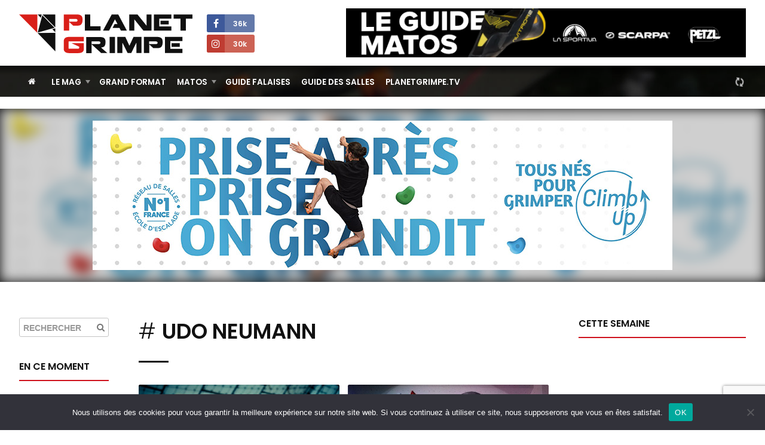

--- FILE ---
content_type: text/html; charset=UTF-8
request_url: https://planetgrimpe.com/tag/udo-neumann/
body_size: 9066
content:

<!DOCTYPE html>
<html lang="fr-FR">
<head>


	<meta charset="UTF-8">
	<link rel="profile" href="https://gmpg.org/xfn/11">
	<meta name="viewport" content="width=device-width, initial-scale=1">
	<link rel="SHORTCUT ICON" href="/favicon.ico">
	<link rel="apple-touch-icon" href="https://planetgrimpe.com/wp-content/themes/planetgrimpe/img/apple-touch-icon.png">


	<!-- Title -->
		<title>Udo Neumann · PlanetGrimpe - Toute l&#039;actualité escalade</title>
	

	<!-- Meta description -->
		<meta name="description" content="L’entraîneur allemand Udo Neumann a accepté de venir en France pour partager ses conceptions et son expérience avec les entraîneurs les plus motivés du circuit (toujours en quête du petit plus !). Ce workshop (en anglais) a lieu à Paris le 4 et 5 novembre 2017. Il alternera mise en situation pratiqu ...">


	<!-- Image -->
		<link rel="image_src" href="https://planetgrimpe.com/wp-content/uploads/2017/09/circuit2_udoneuman_bram-berkien-worldcupmunchen-01351_med-1075x605-1024x576.jpg" type="image/x-icon">


	<!-- OG Facebook -->
	<meta property="og:url" content="https://planetgrimpe.com/tag/udo-neumann/">
	<meta property="og:title" content="Udo Neumann · PlanetGrimpe - Toute l&#039;actualité escalade">
	<meta property="og:description" content="L’entraîneur allemand Udo Neumann a accepté de venir en France pour partager ses conceptions et son expérience avec les entraîneurs les plus motivés du circuit (toujours en quête du petit plus !). Ce workshop (en anglais) a lieu à Paris le 4 et 5 novembre 2017. Il alternera mise en situation pratiqu ...">
	<meta property="og:image" content="https://planetgrimpe.com/wp-content/uploads/2017/09/circuit2_udoneuman_bram-berkien-worldcupmunchen-01351_med-1075x605-1024x576.jpg">


	<!-- JS -->
	<script type="text/javascript" src="//ajax.googleapis.com/ajax/libs/jquery/1.11.2/jquery.min.js"></script>
	<script type="text/javascript">
	$(document).ready(function() {
		/********** Lazy Load **********/
		$('.lazy').lazy({
			effect: 'fadeIn',
			visibleOnly: true,
		});
	});
	</script>
	<script type="text/javascript" src="https://planetgrimpe.com/wp-content/themes/planetgrimpe/js/masonry.pkgd.min.js"></script>
	<script type="text/javascript" src="//cdnjs.cloudflare.com/ajax/libs/Swiper/3.4.1/js/swiper.min.js"></script>
	<script type="text/javascript" src="https://planetgrimpe.com/wp-content/themes/planetgrimpe/js/markerclusterer_compiled.js"></script>
	<!-- <script type="text/javascript" src="/js/flipdown.min.js"></script> -->
	<script type="text/javascript" src="https://planetgrimpe.com/wp-content/themes/planetgrimpe/js/fancybox/jquery.fancybox.pack.js"></script>
	<script type="text/javascript" src="https://planetgrimpe.com/wp-content/themes/planetgrimpe/js/justifiedgallery/jquery.justifiedGallery.min.js"></script>
	<script type="text/javascript" src="//maps.google.com/maps/api/js?key=AIzaSyAszO-4rsptR_Rtghuoo2jWirfad6Od1Hs"></script>
	<script type="text/javascript" src="https://planetgrimpe.com/wp-content/themes/planetgrimpe/js/jquery.cookie.js"></script>
	<script type="text/javascript" src="//cdnjs.cloudflare.com/ajax/libs/modernizr/2.8.3/modernizr.min.js"></script>
	<script type="text/javascript" src="https://planetgrimpe.com/wp-content/themes/planetgrimpe/js/respond.min.js"></script>
	<script type="text/javascript" src="https://planetgrimpe.com/wp-content/themes/planetgrimpe/js/jquery.lazy.min.js"></script>
	<!-- <script type="text/javascript" src="/js/script.js"></script> -->


	<!-- WP -->
	<meta name='robots' content='max-image-preview:large' />
	<style>img:is([sizes="auto" i], [sizes^="auto," i]) { contain-intrinsic-size: 3000px 1500px }</style>
	<link rel="alternate" type="application/rss+xml" title="PlanetGrimpe - Toute l&#039;actualité escalade &raquo; Flux de l’étiquette Udo Neumann" href="https://planetgrimpe.com/tag/udo-neumann/feed/" />
<link rel='stylesheet' id='sbi_styles-css' href='https://planetgrimpe.com/wp-content/plugins/instagram-feed/css/sbi-styles.min.css?ver=6.9.1' type='text/css' media='all' />
<link rel='stylesheet' id='wp-block-library-css' href='https://planetgrimpe.com/wp-includes/css/dist/block-library/style.min.css?ver=6.8.3' type='text/css' media='all' />
<style id='classic-theme-styles-inline-css' type='text/css'>
/*! This file is auto-generated */
.wp-block-button__link{color:#fff;background-color:#32373c;border-radius:9999px;box-shadow:none;text-decoration:none;padding:calc(.667em + 2px) calc(1.333em + 2px);font-size:1.125em}.wp-block-file__button{background:#32373c;color:#fff;text-decoration:none}
</style>
<style id='global-styles-inline-css' type='text/css'>
:root{--wp--preset--aspect-ratio--square: 1;--wp--preset--aspect-ratio--4-3: 4/3;--wp--preset--aspect-ratio--3-4: 3/4;--wp--preset--aspect-ratio--3-2: 3/2;--wp--preset--aspect-ratio--2-3: 2/3;--wp--preset--aspect-ratio--16-9: 16/9;--wp--preset--aspect-ratio--9-16: 9/16;--wp--preset--color--black: #000000;--wp--preset--color--cyan-bluish-gray: #abb8c3;--wp--preset--color--white: #ffffff;--wp--preset--color--pale-pink: #f78da7;--wp--preset--color--vivid-red: #cf2e2e;--wp--preset--color--luminous-vivid-orange: #ff6900;--wp--preset--color--luminous-vivid-amber: #fcb900;--wp--preset--color--light-green-cyan: #7bdcb5;--wp--preset--color--vivid-green-cyan: #00d084;--wp--preset--color--pale-cyan-blue: #8ed1fc;--wp--preset--color--vivid-cyan-blue: #0693e3;--wp--preset--color--vivid-purple: #9b51e0;--wp--preset--gradient--vivid-cyan-blue-to-vivid-purple: linear-gradient(135deg,rgba(6,147,227,1) 0%,rgb(155,81,224) 100%);--wp--preset--gradient--light-green-cyan-to-vivid-green-cyan: linear-gradient(135deg,rgb(122,220,180) 0%,rgb(0,208,130) 100%);--wp--preset--gradient--luminous-vivid-amber-to-luminous-vivid-orange: linear-gradient(135deg,rgba(252,185,0,1) 0%,rgba(255,105,0,1) 100%);--wp--preset--gradient--luminous-vivid-orange-to-vivid-red: linear-gradient(135deg,rgba(255,105,0,1) 0%,rgb(207,46,46) 100%);--wp--preset--gradient--very-light-gray-to-cyan-bluish-gray: linear-gradient(135deg,rgb(238,238,238) 0%,rgb(169,184,195) 100%);--wp--preset--gradient--cool-to-warm-spectrum: linear-gradient(135deg,rgb(74,234,220) 0%,rgb(151,120,209) 20%,rgb(207,42,186) 40%,rgb(238,44,130) 60%,rgb(251,105,98) 80%,rgb(254,248,76) 100%);--wp--preset--gradient--blush-light-purple: linear-gradient(135deg,rgb(255,206,236) 0%,rgb(152,150,240) 100%);--wp--preset--gradient--blush-bordeaux: linear-gradient(135deg,rgb(254,205,165) 0%,rgb(254,45,45) 50%,rgb(107,0,62) 100%);--wp--preset--gradient--luminous-dusk: linear-gradient(135deg,rgb(255,203,112) 0%,rgb(199,81,192) 50%,rgb(65,88,208) 100%);--wp--preset--gradient--pale-ocean: linear-gradient(135deg,rgb(255,245,203) 0%,rgb(182,227,212) 50%,rgb(51,167,181) 100%);--wp--preset--gradient--electric-grass: linear-gradient(135deg,rgb(202,248,128) 0%,rgb(113,206,126) 100%);--wp--preset--gradient--midnight: linear-gradient(135deg,rgb(2,3,129) 0%,rgb(40,116,252) 100%);--wp--preset--font-size--small: 13px;--wp--preset--font-size--medium: 20px;--wp--preset--font-size--large: 36px;--wp--preset--font-size--x-large: 42px;--wp--preset--spacing--20: 0.44rem;--wp--preset--spacing--30: 0.67rem;--wp--preset--spacing--40: 1rem;--wp--preset--spacing--50: 1.5rem;--wp--preset--spacing--60: 2.25rem;--wp--preset--spacing--70: 3.38rem;--wp--preset--spacing--80: 5.06rem;--wp--preset--shadow--natural: 6px 6px 9px rgba(0, 0, 0, 0.2);--wp--preset--shadow--deep: 12px 12px 50px rgba(0, 0, 0, 0.4);--wp--preset--shadow--sharp: 6px 6px 0px rgba(0, 0, 0, 0.2);--wp--preset--shadow--outlined: 6px 6px 0px -3px rgba(255, 255, 255, 1), 6px 6px rgba(0, 0, 0, 1);--wp--preset--shadow--crisp: 6px 6px 0px rgba(0, 0, 0, 1);}:where(.is-layout-flex){gap: 0.5em;}:where(.is-layout-grid){gap: 0.5em;}body .is-layout-flex{display: flex;}.is-layout-flex{flex-wrap: wrap;align-items: center;}.is-layout-flex > :is(*, div){margin: 0;}body .is-layout-grid{display: grid;}.is-layout-grid > :is(*, div){margin: 0;}:where(.wp-block-columns.is-layout-flex){gap: 2em;}:where(.wp-block-columns.is-layout-grid){gap: 2em;}:where(.wp-block-post-template.is-layout-flex){gap: 1.25em;}:where(.wp-block-post-template.is-layout-grid){gap: 1.25em;}.has-black-color{color: var(--wp--preset--color--black) !important;}.has-cyan-bluish-gray-color{color: var(--wp--preset--color--cyan-bluish-gray) !important;}.has-white-color{color: var(--wp--preset--color--white) !important;}.has-pale-pink-color{color: var(--wp--preset--color--pale-pink) !important;}.has-vivid-red-color{color: var(--wp--preset--color--vivid-red) !important;}.has-luminous-vivid-orange-color{color: var(--wp--preset--color--luminous-vivid-orange) !important;}.has-luminous-vivid-amber-color{color: var(--wp--preset--color--luminous-vivid-amber) !important;}.has-light-green-cyan-color{color: var(--wp--preset--color--light-green-cyan) !important;}.has-vivid-green-cyan-color{color: var(--wp--preset--color--vivid-green-cyan) !important;}.has-pale-cyan-blue-color{color: var(--wp--preset--color--pale-cyan-blue) !important;}.has-vivid-cyan-blue-color{color: var(--wp--preset--color--vivid-cyan-blue) !important;}.has-vivid-purple-color{color: var(--wp--preset--color--vivid-purple) !important;}.has-black-background-color{background-color: var(--wp--preset--color--black) !important;}.has-cyan-bluish-gray-background-color{background-color: var(--wp--preset--color--cyan-bluish-gray) !important;}.has-white-background-color{background-color: var(--wp--preset--color--white) !important;}.has-pale-pink-background-color{background-color: var(--wp--preset--color--pale-pink) !important;}.has-vivid-red-background-color{background-color: var(--wp--preset--color--vivid-red) !important;}.has-luminous-vivid-orange-background-color{background-color: var(--wp--preset--color--luminous-vivid-orange) !important;}.has-luminous-vivid-amber-background-color{background-color: var(--wp--preset--color--luminous-vivid-amber) !important;}.has-light-green-cyan-background-color{background-color: var(--wp--preset--color--light-green-cyan) !important;}.has-vivid-green-cyan-background-color{background-color: var(--wp--preset--color--vivid-green-cyan) !important;}.has-pale-cyan-blue-background-color{background-color: var(--wp--preset--color--pale-cyan-blue) !important;}.has-vivid-cyan-blue-background-color{background-color: var(--wp--preset--color--vivid-cyan-blue) !important;}.has-vivid-purple-background-color{background-color: var(--wp--preset--color--vivid-purple) !important;}.has-black-border-color{border-color: var(--wp--preset--color--black) !important;}.has-cyan-bluish-gray-border-color{border-color: var(--wp--preset--color--cyan-bluish-gray) !important;}.has-white-border-color{border-color: var(--wp--preset--color--white) !important;}.has-pale-pink-border-color{border-color: var(--wp--preset--color--pale-pink) !important;}.has-vivid-red-border-color{border-color: var(--wp--preset--color--vivid-red) !important;}.has-luminous-vivid-orange-border-color{border-color: var(--wp--preset--color--luminous-vivid-orange) !important;}.has-luminous-vivid-amber-border-color{border-color: var(--wp--preset--color--luminous-vivid-amber) !important;}.has-light-green-cyan-border-color{border-color: var(--wp--preset--color--light-green-cyan) !important;}.has-vivid-green-cyan-border-color{border-color: var(--wp--preset--color--vivid-green-cyan) !important;}.has-pale-cyan-blue-border-color{border-color: var(--wp--preset--color--pale-cyan-blue) !important;}.has-vivid-cyan-blue-border-color{border-color: var(--wp--preset--color--vivid-cyan-blue) !important;}.has-vivid-purple-border-color{border-color: var(--wp--preset--color--vivid-purple) !important;}.has-vivid-cyan-blue-to-vivid-purple-gradient-background{background: var(--wp--preset--gradient--vivid-cyan-blue-to-vivid-purple) !important;}.has-light-green-cyan-to-vivid-green-cyan-gradient-background{background: var(--wp--preset--gradient--light-green-cyan-to-vivid-green-cyan) !important;}.has-luminous-vivid-amber-to-luminous-vivid-orange-gradient-background{background: var(--wp--preset--gradient--luminous-vivid-amber-to-luminous-vivid-orange) !important;}.has-luminous-vivid-orange-to-vivid-red-gradient-background{background: var(--wp--preset--gradient--luminous-vivid-orange-to-vivid-red) !important;}.has-very-light-gray-to-cyan-bluish-gray-gradient-background{background: var(--wp--preset--gradient--very-light-gray-to-cyan-bluish-gray) !important;}.has-cool-to-warm-spectrum-gradient-background{background: var(--wp--preset--gradient--cool-to-warm-spectrum) !important;}.has-blush-light-purple-gradient-background{background: var(--wp--preset--gradient--blush-light-purple) !important;}.has-blush-bordeaux-gradient-background{background: var(--wp--preset--gradient--blush-bordeaux) !important;}.has-luminous-dusk-gradient-background{background: var(--wp--preset--gradient--luminous-dusk) !important;}.has-pale-ocean-gradient-background{background: var(--wp--preset--gradient--pale-ocean) !important;}.has-electric-grass-gradient-background{background: var(--wp--preset--gradient--electric-grass) !important;}.has-midnight-gradient-background{background: var(--wp--preset--gradient--midnight) !important;}.has-small-font-size{font-size: var(--wp--preset--font-size--small) !important;}.has-medium-font-size{font-size: var(--wp--preset--font-size--medium) !important;}.has-large-font-size{font-size: var(--wp--preset--font-size--large) !important;}.has-x-large-font-size{font-size: var(--wp--preset--font-size--x-large) !important;}
:where(.wp-block-post-template.is-layout-flex){gap: 1.25em;}:where(.wp-block-post-template.is-layout-grid){gap: 1.25em;}
:where(.wp-block-columns.is-layout-flex){gap: 2em;}:where(.wp-block-columns.is-layout-grid){gap: 2em;}
:root :where(.wp-block-pullquote){font-size: 1.5em;line-height: 1.6;}
</style>
<link rel='stylesheet' id='cookie-notice-front-css' href='https://planetgrimpe.com/wp-content/plugins/cookie-notice/css/front.min.css?ver=2.5.7' type='text/css' media='all' />
<link rel='stylesheet' id='wpa-css-css' href='https://planetgrimpe.com/wp-content/plugins/honeypot/includes/css/wpa.css?ver=2.3.02' type='text/css' media='all' />
<link rel='stylesheet' id='theme-style-css' href='https://planetgrimpe.com/wp-content/themes/planetgrimpe/style.css?ver=1767348761' type='text/css' media='all' />
<link rel='stylesheet' id='theme-style-home-css' href='https://planetgrimpe.com/wp-content/themes/planetgrimpe/style_home.css?ver=1762434028' type='text/css' media='all' />
<script type="text/javascript" id="cookie-notice-front-js-before">
/* <![CDATA[ */
var cnArgs = {"ajaxUrl":"https:\/\/planetgrimpe.com\/wp-admin\/admin-ajax.php","nonce":"0413dce756","hideEffect":"fade","position":"bottom","onScroll":false,"onScrollOffset":100,"onClick":false,"cookieName":"cookie_notice_accepted","cookieTime":2592000,"cookieTimeRejected":2592000,"globalCookie":false,"redirection":false,"cache":true,"revokeCookies":false,"revokeCookiesOpt":"automatic"};
/* ]]> */
</script>
<script type="text/javascript" src="https://planetgrimpe.com/wp-content/plugins/cookie-notice/js/front.min.js?ver=2.5.7" id="cookie-notice-front-js"></script>
<script type="text/javascript" src="https://planetgrimpe.com/wp-includes/js/jquery/jquery.min.js?ver=3.7.1" id="jquery-core-js"></script>
<script type="text/javascript" src="https://planetgrimpe.com/wp-includes/js/jquery/jquery-migrate.min.js?ver=3.4.1" id="jquery-migrate-js"></script>
<script type="text/javascript" src="https://planetgrimpe.com/wp-content/plugins/theme-my-login/modules/themed-profiles/themed-profiles.js?ver=6.8.3" id="tml-themed-profiles-js"></script>

<!-- This site is using AdRotate Professional v5.17.2 to display their advertisements - https://ajdg.solutions/ -->
<!-- AdRotate CSS -->
<style type="text/css" media="screen">
	.g { margin:0px; padding:0px; overflow:hidden; line-height:1; zoom:1; }
	.g img { height:auto; }
	.g-col { position:relative; float:left; }
	.g-col:first-child { margin-left: 0; }
	.g-col:last-child { margin-right: 0; }
	.woocommerce-page .g, .bbpress-wrapper .g { margin: 20px auto; clear:both; }
	@media only screen and (max-width: 480px) {
		.g-col, .g-dyn, .g-single { width:100%; margin-left:0; margin-right:0; }
		.woocommerce-page .g, .bbpress-wrapper .g { margin: 10px auto; }
	}
</style>
<!-- /AdRotate CSS -->

<style>
        .encadre {
            background: #F5F5F5;
            padding: 25px 25px 0 25px;
            border-radius: 3px;
            margin-bottom: 25px;
            border:1px solid #e0e0e0;
        }
    </style>

	<!-- Google Tag Manager -->
	<script>(function(w,d,s,l,i){w[l]=w[l]||[];w[l].push({'gtm.start':
	new Date().getTime(),event:'gtm.js'});var f=d.getElementsByTagName(s)[0],
	j=d.createElement(s),dl=l!='dataLayer'?'&l='+l:'';j.async=true;j.src=
	'https://www.googletagmanager.com/gtm.js?id='+i+dl;f.parentNode.insertBefore(j,f);
	})(window,document,'script','dataLayer','GTM-WWGMGN4');</script>
	
	<!-- Google analytics -->
	<script async src="https://www.googletagmanager.com/gtag/js?id=G-3RQ1177M7Q"></script>
	<script>
	window.dataLayer = window.dataLayer || [];
	function gtag(){dataLayer.push(arguments);}
	gtag('js', new Date());
	gtag('config', 'G-3RQ1177M7Q');
	</script>


</head>


<body class="archive tag tag-udo-neumann tag-1629 wp-theme-planetgrimpe cookies-not-set custom-background-empty">


	<!-- Google Tag Manager (noscript) -->
	<noscript><iframe src="https://www.googletagmanager.com/ns.html?id=GTM-WWGMGN4"
	height="0" width="0" style="display:none;visibility:hidden"></iframe></noscript>


	<!-- Navigation Access -->
	<ul id="navAccess"><li><a href="#accessmenu" title="Aller à la navigation">Aller à la navigation</a></li> <li><a href="#accesscontenu" title="Aller au contenu">Aller au contenu</a></li> <li><a href="#accesspied" title="Aller au pied de page">Aller au pied de page</a></li></ul>

	<!-- Header -->
	<header id="header">

		<!-- Header haut -->
		<div id="headertop">
			<div id="headertopm">
				<div class="centerdiv">

					<!-- Bouton menu mobile -->
					<a href="#" id="showmenu"><i class="fa fa-bars fa-fw" aria-hidden="true"></i></a>

					<!-- Logo -->
					<a id="header_logo"  href="https://planetgrimpe.com" title="PlanetGrimpe">
						<!--[if gte IE 9]><!--><img src="https://planetgrimpe.com/wp-content/themes/planetgrimpe/img/planetgrimpe.svg" alt="PlanetGrimpe" width="290" height="64"><!--<![endif]-->
						<!--[if lte IE 8]><img src="https://planetgrimpe.com/wp-content/themes/planetgrimpe/img/planetgrimpe.png" alt="PlanetGrimpe" width="290" height="64"><![endif]-->
					</a>

					<!-- RS -->
					<div id="header_rs">
						<!-- <a href="https://twitter.com/Planetgrimpe" target="_blank" title="Twitter - PlanetGrimpe" id="header_rs_tw"><i class="fa fa-twitter" aria-hidden="true"></i></a> -->
						<a href="https://www.facebook.com/planetgrimpe/" target="_blank" title="Facebok - PlanetGrimpe" id="header_rs_fb"><i class="fa fa-facebook" aria-hidden="true"></i><span>
							36k						</span></a><br>
						<!-- <a href="https://www.youtube.com/channel/UCIW_qnxtPur84X8HPPvYWcQ" target="_blank" title="Youtube - PlanetGrimpe" id="header_rs_yo"><i class="fa fa-youtube-play" aria-hidden="true"></i></a> -->
						<a href="https://www.instagram.com/planetgrimpe/" target="_blank" title="Instagram - PlanetGrimpe" id="header_rs_in"><i class="fa fa-instagram" aria-hidden="true"></i><span>
							30k						</span></a>
					</div>

					<!-- Bouton menu mobile -->
					<a href="#" id="showsearch"><i class="fa fa-search fa-fw" aria-hidden="true"></i></a>

				</div>
			</div>

			<div class="centerdiv">
				<aside class="enca" id="enca1"><div class="g g-4"><div class="g-single a-284"><a class="gofollow" data-track="Mjg0LDQsMSwzMA==" href="https://planetgrimpe.com/univers-materiels/" target="_blank"><img src="https://planetgrimpe.com/wp-content/uploads/2024/12/guide-matos-728x90-1.png" /></a></div></div></aside>			</div>
		</div>

	</header>

	<!-- Header wrap -->
	<div id="headerbotwrap">
		
			<div class="couv_gradient4"></div>

			<!-- Header bas -->
			<div id="headerbot">
				<div class="centerdiv">

					<!-- Navigation -->
					<nav id="nav">
						<a href="#accessmenu" id="accessmenu">La navigation</a>
						<div id="showmobile">

							<!-- <span id="showmobileclose"><i class="fa fa-times-circle" aria-hidden="true"></i></span> -->

							<ul id="menu-principal" class="menu"><li class="itemhome"><a href="/" title="Accueil PlanetGrimpe"><i class="fa fa-home" aria-hidden="true"></i></a></li><li id="menu-item-84280" class="menu-item menu-item-type-taxonomy menu-item-object-category menu-item-has-children menu-item-84280"><a href="https://planetgrimpe.com/categorie/world-wide-news/">Le Mag</a>
<ul class="sub-menu">
	<li id="menu-item-84281" class="menu-item menu-item-type-custom menu-item-object-custom menu-item-84281"><a href="https://planetgrimpe.com/actualites/">Toute l&rsquo;actu</a></li>
	<li id="menu-item-84316" class="menu-item menu-item-type-custom menu-item-object-custom menu-item-84316"><a href="https://planetgrimpe.com/categorie/univers-falaise/">Falaises</a></li>
	<li id="menu-item-60488" class="menu-item menu-item-type-post_type menu-item-object-page menu-item-60488"><a href="https://planetgrimpe.com/univers-competitions/">Compétitions</a></li>
	<li id="menu-item-60011" class="menu-item menu-item-type-post_type menu-item-object-page menu-item-60011"><a href="https://planetgrimpe.com/univers-grimpeurs/">Guide Grimpeurs</a></li>
</ul>
</li>
<li id="menu-item-84277" class="menu-item menu-item-type-taxonomy menu-item-object-category menu-item-84277"><a href="https://planetgrimpe.com/categorie/grand-format/">Grand Format</a></li>
<li id="menu-item-84279" class="menu-item menu-item-type-custom menu-item-object-custom menu-item-has-children menu-item-84279"><a href="https://planetgrimpe.com/univers-materiels/">Matos</a>
<ul class="sub-menu">
	<li id="menu-item-60562" class="menu-item menu-item-type-post_type menu-item-object-page menu-item-60562"><a href="https://planetgrimpe.com/univers-materiels/">Le guide matos</a></li>
	<li id="menu-item-84278" class="menu-item menu-item-type-taxonomy menu-item-object-category menu-item-84278"><a href="https://planetgrimpe.com/categorie/le-lab-pg/">Le Lab PG</a></li>
	<li id="menu-item-84282" class="menu-item menu-item-type-taxonomy menu-item-object-category menu-item-84282"><a href="https://planetgrimpe.com/categorie/univers-matos/dossiers-materiel/">Les dossiers</a></li>
</ul>
</li>
<li id="menu-item-60481" class="menu-item menu-item-type-post_type menu-item-object-page menu-item-60481"><a href="https://planetgrimpe.com/univers-falaise/">Guide Falaises</a></li>
<li id="menu-item-60564" class="menu-item menu-item-type-post_type menu-item-object-page menu-item-60564"><a href="https://planetgrimpe.com/univers-sae/">Guide des salles</a></li>
<li id="menu-item-60565" class="menu-item menu-item-type-post_type menu-item-object-page menu-item-60565"><a href="https://planetgrimpe.com/univers-videos/">PlanetGrimpe.tv</a></li>
</ul>							
							<!-- Membre -->
							<div id="nav_logaccounthome">
								<i class="fa fa-refresh fa-spin fa-fw" style="margin-top:7px;" aria-hidden="true"></i>
							</div>

							<!-- Membre
							<div class="bloc_logaccount" id="bloc_logaccounthome">
															</div>
							-->

							<div class="clear"></div>
							
						</div>
					</nav>
					
				</div>
			</div>

			<div class="clear"></div>

			<a href="#accesscontenu" id="accesscontenu">Le contenu</a></div> <!-- End Headerbot Wrap -->

<!-- Page -->
<div id="page_ctn">

	<div id="home_encatop"><aside class="bloc enca" id="enca6"><div class="g g-6"><div class="g-single a-356"><a class="gofollow" data-track="MzU2LDYsMSwzMA==" href="https://www.climb-up.fr/" target="_blank"><img src="https://planetgrimpe.com/wp-content/uploads/2025/12/bannclimbup.jpg" /></a></div></div></aside><div id="home_encatopbg"></div></div>	<div class="centerdiv"><div id="enca3mfrom"><aside class="bloc enca" id="enca3m"><!-- Erreur, Ad (n/a) n’est pas disponible pour le moment en raison de calendrier / budgétisation / géolocalisation / restrictions mobiles! --></aside></div></div>	
	<div class="centerdiv">

		<!-- Partie gauche -->
		<div id="content_g">

			<!-- Contenu -->
			<div id="content">
				
				<!-- Titre de la page -->
				<h1 class="page_title"><span># </span> Udo Neumann</h1>
				
				<!-- Contenu -->
																												
						
						

<article class="unelement">
	
	<a href="https://planetgrimpe.com/udo-neumann-partage-son-experience/" title="Udo Neumann partage son expérience">
		
		<div class="unelementimg lazy" data-src="https://planetgrimpe.com/wp-content/uploads/2017/09/circuit2_udoneuman_bram-berkien-worldcupmunchen-01351_med-1075x605-1024x576.jpg">

									
						
			
			
							<span class="unelementuneetiqwrap">
					<span class="uneetiq">Compétition</span>
									</span>
			
			
		</div>

		<div class="unelementtxt">
			<div>

				<h1>Udo Neumann partage son expérience</h1>
					
				<span class="unelementmeta">

																		<i class="fa fa-clock-o" aria-hidden="true"></i> 26 Sep 2017											
																						
					
										
				</span>

			</div>
		</div>

	</a>

</article>
						
											
						
						

<article class="unelement last">
	
	<a href="https://planetgrimpe.com/videos/video-trois-premieres-coupes-monde-ed-bloc-vus-loeil-dexpert-dudo-neumann/" title="Vidéo: Les trois premières coupes du monde de bloc vus par l’œil expert d&rsquo;Udo Neumann!">
		
		<div class="unelementimg lazy" data-src="https://planetgrimpe.com/wp-content/uploads/2016/05/shauna-600x374.jpg">

									
						
			
							<span class="unelementplay">
					<i class="fa fa-play-circle" aria-hidden="true"></i>
					<span class="uneetiq white">2 071 vues</span>
				</span>
			
			
			
		</div>

		<div class="unelementtxt">
			<div>

				<h1>Vidéo: Les trois premières coupes du monde de bloc vus …</h1>
					
				<span class="unelementmeta">

																		<i class="fa fa-clock-o" aria-hidden="true"></i> 10 Mai 2016											
					
					
											 <i class="fa fa-user-circle-o" aria-hidden="true"></i> par PlanetGrimpe 										
				</span>

			</div>
		</div>

	</a>

</article>
						
											
						
						

<article class="unelement">
	
	<a href="https://planetgrimpe.com/comprendre-lentrainement-a-lallemande/" title="L&rsquo;entraînement à l&rsquo;Allemande, un modèle à suivre?">
		
		<div class="unelementimg lazy" data-src="https://planetgrimpe.com/wp-content/uploads/2016/05/12194866_10153692890234910_2296256716808990776_o-620x330-600x319.jpg">

									
						
			
			
							<span class="unelementuneetiqwrap">
					<span class="uneetiq">Entraînement</span>
									</span>
			
			
		</div>

		<div class="unelementtxt">
			<div>

				<h1>L&rsquo;entraînement à l&rsquo;Allemande, un modèle à suivre?</h1>
					
				<span class="unelementmeta">

																		<i class="fa fa-clock-o" aria-hidden="true"></i> 03 Mai 2016											
																						
					
										
				</span>

			</div>
		</div>

	</a>

</article>
						
													<!-- Paginations -->
								
			</div>

			<!-- Sidebar gauche -->
			<div id="sidebar_g">
				

	<!-- Recherche -->
	<aside class="bloc" id="header_search">
		<form id="searchform" action="https://planetgrimpe.com/" method="get">
			<input id="s" maxlength="150" name="s" size="20" type="text" value="" placeholder="RECHERCHER">
			<input name="post_type" type="hidden" value="post" />
			<input id="searchsubmit" type="submit" value="">
		</form>
	</aside>


	<!-- Membre
	<aside class="bloc bloc_logaccount" id="bloc_logaccountside">
			</aside>
	-->


	<!-- En ce moment -->
		<aside class="bloc" id="bloc_encemoment">
		<h3 class="bloctitle">En ce moment</h3>
					<a href="https://planetgrimpe.com/tag/team-boulder-arena-4/" class="uneetiqgrise" title="Team Boulder Arena 4"># Team Boulder Arena 4</a>
			</aside>
	




	<aside class="bloc enca encafixe" id="enca2"><div class="g g-3"><div class="g-single a-290"><a class="gofollow" data-track="MjkwLDMsMSwzMA==" href="https://planetgrimpe.com/univers-materiels/" target="_blank"><img src="https://planetgrimpe.com/wp-content/uploads/2024/12/guide-matos-160x600-1.png" /></a></div></div></aside>


			</div>

		</div>

		<!-- Sidebar droite -->
		<div id="sidebar_d">
			<!-- En direct -->


<!-- Cette semaine -->
<aside class="bloc" id="bloc_topactu">
	<h3 class="bloctitle">Cette semaine</h3>
	<div id="ajaxwidgetpostweek"></div>
</aside>




<aside class="bloc enca" id="enca3"><!-- Erreur, Ad (n/a) n’est pas disponible pour le moment en raison de calendrier / budgétisation / géolocalisation / restrictions mobiles! --></aside>

<!-- Demande de conditions -->
<aside class="bloc" id="fal_homedmdcd">
	<h3 class="bloctitle">Demande de conditions pour</h3>
		<ul>
																																																									</ul>
	<div id="falformwrap_adddmdrepcomdirect" class="falformwrap">
	<form action="https://planetgrimpe.com/udo-neumann-partage-son-experience/" method="post" enctype="multipart/form-data" id="form_repcomdirect">
		<h3><i class="fa fa-pencil-square"></i> Ajouter les conditions en direct pour <span id="fa_comm_falname"></span></h3>

		<div class="formdivwrap">
			<p class="formdivwraplabel">Conditions globale*</p>
			<input type="radio" name="fa_comm_field_56b0b232e80c7" id="fa_comm_field_56b0b232e80c7_1" value="sinistree"><label for="fa_comm_field_56b0b232e80c7_1">Sinistrée (ingrimpable)</label><br>
			<input type="radio" name="fa_comm_field_56b0b232e80c7" id="fa_comm_field_56b0b232e80c7_2" value="mouillees"><label for="fa_comm_field_56b0b232e80c7_2">Quelques prises mouillées</label><br>
			<input type="radio" name="fa_comm_field_56b0b232e80c7" id="fa_comm_field_56b0b232e80c7_3" value="sec"><label for="fa_comm_field_56b0b232e80c7_3">Sec</label>
		</div>
		<label for="fa_comm_field_563b5cd1a10ea">Précisions complémentaires</label><input type="text" name="fa_comm_field_563b5cd1a10ea" id="fa_comm_field_563b5cd1a10ea" value="">
		<hr>

		<div class="formdivwrap">
			<p class="formdivwraplabel">Température pour grimper*</p>
			<input type="radio" name="fa_comm_field_56b0b2c3e80c8" id="fa_comm_field_56b0b2c3e80c8_1" value="tresfroid"><label for="fa_comm_field_56b0b2c3e80c8_1">Très Froid</label><br>
			<input type="radio" name="fa_comm_field_56b0b2c3e80c8" id="fa_comm_field_56b0b2c3e80c8_2" value="frais"><label for="fa_comm_field_56b0b2c3e80c8_2">Frais</label><br>
			<input type="radio" name="fa_comm_field_56b0b2c3e80c8" id="fa_comm_field_56b0b2c3e80c8_3" value="tempideale"><label for="fa_comm_field_56b0b2c3e80c8_3">Température idéale</label><br>
			<input type="radio" name="fa_comm_field_56b0b2c3e80c8" id="fa_comm_field_56b0b2c3e80c8_4" value="chaud"><label for="fa_comm_field_56b0b2c3e80c8_4">Chaud</label><br>
			<input type="radio" name="fa_comm_field_56b0b2c3e80c8" id="fa_comm_field_56b0b2c3e80c8_5" value="treschaud"><label for="fa_comm_field_56b0b2c3e80c8_5">Très chaud</label>
		</div>
		<label for="fa_comm_field_56b0b37be80ca">Précisions complémentaires</label><input type="text" name="fa_comm_field_56b0b37be80ca" id="fa_comm_field_56b0b37be80ca" value="">
		<hr>

		<div class="formdivwrap">
			<p class="formdivwraplabel">Conditions météo*</p>
			<input type="radio" name="fa_comm_field_56b0b2f7e80c9" id="fa_comm_field_56b0b2f7e80c9_1" value="pluie"><label for="fa_comm_field_56b0b2f7e80c9_1">Pluie</label><br>
			<input type="radio" name="fa_comm_field_56b0b2f7e80c9" id="fa_comm_field_56b0b2f7e80c9_2" value="couvert"><label for="fa_comm_field_56b0b2f7e80c9_2">Couvert</label><br>
			<input type="radio" name="fa_comm_field_56b0b2f7e80c9" id="fa_comm_field_56b0b2f7e80c9_3" value="brouillard"><label for="fa_comm_field_56b0b2f7e80c9_3">Brouillard</label><br>
			<input type="radio" name="fa_comm_field_56b0b2f7e80c9" id="fa_comm_field_56b0b2f7e80c9_4" value="quelnuag"><label for="fa_comm_field_56b0b2f7e80c9_4">Quelques nuages</label><br>
			<input type="radio" name="fa_comm_field_56b0b2f7e80c9" id="fa_comm_field_56b0b2f7e80c9_5" value="grandsol"><label for="fa_comm_field_56b0b2f7e80c9_5">Grand soleil</label>
		</div>
		<label for="fa_comm_field_56b0b391e80cb">Précisions complémentaires</label><input type="text" name="fa_comm_field_56b0b391e80cb" id="fa_comm_field_56b0b391e80cb" value="">
		<hr>

		<input type="hidden" name="fa_comm_field_idfal" id="fa_comm_field_idfal" required="required" value="">
		<input type="hidden" name="fa_comm_field_iddmd" id="fa_comm_field_iddmd" required="required" value="">

		<label for="fa_comm_field_563b5d49a10ec">Prénom* <i>Ce champ sera affiché sur le site.</i></label><input type="text" name="fa_comm_field_563b5d49a10ec" id="fa_comm_field_563b5d49a10ec" required="required" value="">
		<label for="fa_comm_field_563b5d75a10ed">Votre email* <i>Votre email ne sera pas publiée.</i></label><input type="text" name="fa_comm_field_563b5d75a10ed" id="fa_comm_field_563b5d75a10ed" required="required" value="">
		
		<p class="forminputspecial">
			<label for="fa_field_email2">N'entrez rien dans ce champ *</label>
			<input id="fa_field_email2" name="fa_field_email2" type="email">
		</p>
		
		<!-- <input type="submit" value="Soumettre mes conditions"> -->
		<button class="g-recaptcha" 
				data-sitekey="6Ld6X5wUAAAAAFLYAbbC-Vdp0xq2H0rpPn1K2A9R" 
				data-callback='onSubmit' 
				data-action='submit'>Soumettre mes conditions</button>
	</form>
	<script>
		function onSubmit(token) {
			document.getElementById("form_repcomdirect").submit();
		}
	</script>
</div></aside>






		</div>

		<!-- Fil d'Ariane -->
		<div class="clear"></div>	
		<div id="breadcrumbs"><!-- Breadcrumb NavXT 7.4.1 -->
<span property="itemListElement" typeof="ListItem"><a property="item" typeof="WebPage" title="Go to PlanetGrimpe - Toute l&#039;actualité escalade." href="https://planetgrimpe.com" class="home"><span property="name">PlanetGrimpe - Toute l&#039;actualité escalade</span></a><meta property="position" content="1"></span> &gt; <span property="itemListElement" typeof="ListItem"><span property="name">Udo Neumann</span><meta property="position" content="2"></span></div>

	</div>
</div>

<!-- Pied de page -->
<footer id="footer">
	<a href="#accesspied" id="accesspied">Le pied de page</a>
	<div class="centerdiv">
		<a href="#" id="showmenufoot"><i class="fa fa-bars fa-fw" aria-hidden="true"></i></a>
		<div class="menu-pied-de-page-container"><ul id="menu-pied-de-page" class="menu"><li id="menu-item-60010" class="menu-item menu-item-type-custom menu-item-object-custom menu-item-home menu-item-60010"><a href="https://planetgrimpe.com/">PlanetGrimpe</a></li>
<li id="menu-item-62094" class="menu-item menu-item-type-post_type menu-item-object-page menu-item-62094"><a href="https://planetgrimpe.com/annonceurs/">Annonceurs</a></li>
<li id="menu-item-62095" class="menu-item menu-item-type-post_type menu-item-object-page menu-item-62095"><a href="https://planetgrimpe.com/contact/">Contact</a></li>
<li id="menu-item-62096" class="menu-item menu-item-type-post_type menu-item-object-page menu-item-62096"><a href="https://planetgrimpe.com/la-redac-planetgrimpe/">La rédac&rsquo;</a></li>
<li id="menu-item-60008" class="menu-item menu-item-type-post_type menu-item-object-page menu-item-privacy-policy menu-item-60008"><a rel="privacy-policy" href="https://planetgrimpe.com/mentions-legales/">Mentions légales et RGPD</a></li>
<li id="menu-item-60009" class="menu-item menu-item-type-post_type menu-item-object-page menu-item-60009"><a href="https://planetgrimpe.com/plan-du-site/">Plan du site</a></li>
<li class="signature"><a href="https://maad.fr/" title="Agence web et communication à Dijon">Création site internet</a></li></ul></div>	</div>
	<a href="#navAccess" id="accessretourtop" class="smoothscroll" title="Retour en haut de page"><i class="fa fa-chevron-circle-up"></i><span> Retour en haut de page</span></a>
</footer>


<!-- <div id="encapopupwrap"></div> -->


<!-- CSS -->
<!-- <link rel="stylesheet" href="/style_home.css"> -->
<link rel="stylesheet" href="//maxcdn.bootstrapcdn.com/font-awesome/4.7.0/css/font-awesome.min.css">

<link rel="preconnect" href="https://fonts.googleapis.com"> 
<link rel="preconnect" href="https://fonts.gstatic.com" crossorigin> 
<link href="https://fonts.googleapis.com/css2?family=Poppins:wght@300;400;600&display=swap" rel="stylesheet">
<!-- <link href="https://fonts.googleapis.com/css2?family=Roboto:ital,wght@0,300;0,400;0,700;1,300&display=swap" rel="stylesheet"> -->

<!-- <link rel="stylesheet" href="/js/flipdown.min.css"> -->
<link rel="stylesheet" href="https://planetgrimpe.com/wp-content/themes/planetgrimpe/js/fancybox/jquery.fancybox.css">
<link rel="stylesheet" href="https://planetgrimpe.com/wp-content/themes/planetgrimpe/js/justifiedgallery/justifiedGallery.min.css">
<link rel="stylesheet" href="//cdnjs.cloudflare.com/ajax/libs/Swiper/3.4.1/css/swiper.min.css">


<!-- WP -->
<script type="speculationrules">
{"prefetch":[{"source":"document","where":{"and":[{"href_matches":"\/*"},{"not":{"href_matches":["\/wp-*.php","\/wp-admin\/*","\/wp-content\/uploads\/*","\/wp-content\/*","\/wp-content\/plugins\/*","\/wp-content\/themes\/planetgrimpe\/*","\/*\\?(.+)"]}},{"not":{"selector_matches":"a[rel~=\"nofollow\"]"}},{"not":{"selector_matches":".no-prefetch, .no-prefetch a"}}]},"eagerness":"conservative"}]}
</script>
<!-- Instagram Feed JS -->
<script type="text/javascript">
var sbiajaxurl = "https://planetgrimpe.com/wp-admin/admin-ajax.php";
</script>
<script type="text/javascript" id="adrotate-clicker-js-extra">
/* <![CDATA[ */
var click_object = {"ajax_url":"https:\/\/planetgrimpe.com\/wp-admin\/admin-ajax.php"};
/* ]]> */
</script>
<script type="text/javascript" src="https://planetgrimpe.com/wp-content/plugins/adrotate-pro/library/jquery.clicker.js" id="adrotate-clicker-js"></script>
<script type="text/javascript" src="https://planetgrimpe.com/wp-content/plugins/honeypot/includes/js/wpa.js?ver=2.3.02" id="wpascript-js"></script>
<script type="text/javascript" id="wpascript-js-after">
/* <![CDATA[ */
wpa_field_info = {"wpa_field_name":"puodql1770","wpa_field_value":371107,"wpa_add_test":"no"}
/* ]]> */
</script>
<script type="text/javascript" id="mon-script-ajax-js-extra">
/* <![CDATA[ */
var adminAjax = "https:\/\/planetgrimpe.com\/wp-admin\/admin-ajax.php";
/* ]]> */
</script>
<script type="text/javascript" src="https://planetgrimpe.com/wp-content/themes/planetgrimpe/js/content-ajax.js?ver=1.0" id="mon-script-ajax-js"></script>
<script type="text/javascript" src="https://planetgrimpe.com/wp-content/themes/planetgrimpe/js/script.js?ver=1745495986" id="theme-script-js"></script>
<script type="text/javascript" src="https://www.google.com/recaptcha/api.js?render=6Ld6X5wUAAAAAFLYAbbC-Vdp0xq2H0rpPn1K2A9R&amp;ver=3.0" id="google-recaptcha-js"></script>
<script type="text/javascript" src="https://planetgrimpe.com/wp-includes/js/dist/vendor/wp-polyfill.min.js?ver=3.15.0" id="wp-polyfill-js"></script>
<script type="text/javascript" id="wpcf7-recaptcha-js-before">
/* <![CDATA[ */
var wpcf7_recaptcha = {
    "sitekey": "6Ld6X5wUAAAAAFLYAbbC-Vdp0xq2H0rpPn1K2A9R",
    "actions": {
        "homepage": "homepage",
        "contactform": "contactform"
    }
};
/* ]]> */
</script>
<script type="text/javascript" src="https://planetgrimpe.com/wp-content/plugins/contact-form-7/modules/recaptcha/index.js?ver=6.1.2" id="wpcf7-recaptcha-js"></script>

		<!-- Cookie Notice plugin v2.5.7 by Hu-manity.co https://hu-manity.co/ -->
		<div id="cookie-notice" role="dialog" class="cookie-notice-hidden cookie-revoke-hidden cn-position-bottom" aria-label="Cookie Notice" style="background-color: rgba(50,50,58,1);"><div class="cookie-notice-container" style="color: #fff"><span id="cn-notice-text" class="cn-text-container">Nous utilisons des cookies pour vous garantir la meilleure expérience sur notre site web. Si vous continuez à utiliser ce site, nous supposerons que vous en êtes satisfait.</span><span id="cn-notice-buttons" class="cn-buttons-container"><button id="cn-accept-cookie" data-cookie-set="accept" class="cn-set-cookie cn-button" aria-label="OK" style="background-color: #00a99d">OK</button></span><span id="cn-close-notice" data-cookie-set="accept" class="cn-close-icon" title="Non"></span></div>
			
		</div>
		<!-- / Cookie Notice plugin -->

</body>
</html>
<!--
Performance optimized by W3 Total Cache. Learn more: https://www.boldgrid.com/w3-total-cache/

Mise en cache de page à l’aide de Disk 

Served from: planetgrimpe.com @ 2026-01-18 16:44:22 by W3 Total Cache
-->

--- FILE ---
content_type: text/html; charset=utf-8
request_url: https://www.google.com/recaptcha/api2/anchor?ar=1&k=6Ld6X5wUAAAAAFLYAbbC-Vdp0xq2H0rpPn1K2A9R&co=aHR0cHM6Ly9wbGFuZXRncmltcGUuY29tOjQ0Mw..&hl=en&v=PoyoqOPhxBO7pBk68S4YbpHZ&size=invisible&anchor-ms=20000&execute-ms=30000&cb=z97axhyhs6or
body_size: 48799
content:
<!DOCTYPE HTML><html dir="ltr" lang="en"><head><meta http-equiv="Content-Type" content="text/html; charset=UTF-8">
<meta http-equiv="X-UA-Compatible" content="IE=edge">
<title>reCAPTCHA</title>
<style type="text/css">
/* cyrillic-ext */
@font-face {
  font-family: 'Roboto';
  font-style: normal;
  font-weight: 400;
  font-stretch: 100%;
  src: url(//fonts.gstatic.com/s/roboto/v48/KFO7CnqEu92Fr1ME7kSn66aGLdTylUAMa3GUBHMdazTgWw.woff2) format('woff2');
  unicode-range: U+0460-052F, U+1C80-1C8A, U+20B4, U+2DE0-2DFF, U+A640-A69F, U+FE2E-FE2F;
}
/* cyrillic */
@font-face {
  font-family: 'Roboto';
  font-style: normal;
  font-weight: 400;
  font-stretch: 100%;
  src: url(//fonts.gstatic.com/s/roboto/v48/KFO7CnqEu92Fr1ME7kSn66aGLdTylUAMa3iUBHMdazTgWw.woff2) format('woff2');
  unicode-range: U+0301, U+0400-045F, U+0490-0491, U+04B0-04B1, U+2116;
}
/* greek-ext */
@font-face {
  font-family: 'Roboto';
  font-style: normal;
  font-weight: 400;
  font-stretch: 100%;
  src: url(//fonts.gstatic.com/s/roboto/v48/KFO7CnqEu92Fr1ME7kSn66aGLdTylUAMa3CUBHMdazTgWw.woff2) format('woff2');
  unicode-range: U+1F00-1FFF;
}
/* greek */
@font-face {
  font-family: 'Roboto';
  font-style: normal;
  font-weight: 400;
  font-stretch: 100%;
  src: url(//fonts.gstatic.com/s/roboto/v48/KFO7CnqEu92Fr1ME7kSn66aGLdTylUAMa3-UBHMdazTgWw.woff2) format('woff2');
  unicode-range: U+0370-0377, U+037A-037F, U+0384-038A, U+038C, U+038E-03A1, U+03A3-03FF;
}
/* math */
@font-face {
  font-family: 'Roboto';
  font-style: normal;
  font-weight: 400;
  font-stretch: 100%;
  src: url(//fonts.gstatic.com/s/roboto/v48/KFO7CnqEu92Fr1ME7kSn66aGLdTylUAMawCUBHMdazTgWw.woff2) format('woff2');
  unicode-range: U+0302-0303, U+0305, U+0307-0308, U+0310, U+0312, U+0315, U+031A, U+0326-0327, U+032C, U+032F-0330, U+0332-0333, U+0338, U+033A, U+0346, U+034D, U+0391-03A1, U+03A3-03A9, U+03B1-03C9, U+03D1, U+03D5-03D6, U+03F0-03F1, U+03F4-03F5, U+2016-2017, U+2034-2038, U+203C, U+2040, U+2043, U+2047, U+2050, U+2057, U+205F, U+2070-2071, U+2074-208E, U+2090-209C, U+20D0-20DC, U+20E1, U+20E5-20EF, U+2100-2112, U+2114-2115, U+2117-2121, U+2123-214F, U+2190, U+2192, U+2194-21AE, U+21B0-21E5, U+21F1-21F2, U+21F4-2211, U+2213-2214, U+2216-22FF, U+2308-230B, U+2310, U+2319, U+231C-2321, U+2336-237A, U+237C, U+2395, U+239B-23B7, U+23D0, U+23DC-23E1, U+2474-2475, U+25AF, U+25B3, U+25B7, U+25BD, U+25C1, U+25CA, U+25CC, U+25FB, U+266D-266F, U+27C0-27FF, U+2900-2AFF, U+2B0E-2B11, U+2B30-2B4C, U+2BFE, U+3030, U+FF5B, U+FF5D, U+1D400-1D7FF, U+1EE00-1EEFF;
}
/* symbols */
@font-face {
  font-family: 'Roboto';
  font-style: normal;
  font-weight: 400;
  font-stretch: 100%;
  src: url(//fonts.gstatic.com/s/roboto/v48/KFO7CnqEu92Fr1ME7kSn66aGLdTylUAMaxKUBHMdazTgWw.woff2) format('woff2');
  unicode-range: U+0001-000C, U+000E-001F, U+007F-009F, U+20DD-20E0, U+20E2-20E4, U+2150-218F, U+2190, U+2192, U+2194-2199, U+21AF, U+21E6-21F0, U+21F3, U+2218-2219, U+2299, U+22C4-22C6, U+2300-243F, U+2440-244A, U+2460-24FF, U+25A0-27BF, U+2800-28FF, U+2921-2922, U+2981, U+29BF, U+29EB, U+2B00-2BFF, U+4DC0-4DFF, U+FFF9-FFFB, U+10140-1018E, U+10190-1019C, U+101A0, U+101D0-101FD, U+102E0-102FB, U+10E60-10E7E, U+1D2C0-1D2D3, U+1D2E0-1D37F, U+1F000-1F0FF, U+1F100-1F1AD, U+1F1E6-1F1FF, U+1F30D-1F30F, U+1F315, U+1F31C, U+1F31E, U+1F320-1F32C, U+1F336, U+1F378, U+1F37D, U+1F382, U+1F393-1F39F, U+1F3A7-1F3A8, U+1F3AC-1F3AF, U+1F3C2, U+1F3C4-1F3C6, U+1F3CA-1F3CE, U+1F3D4-1F3E0, U+1F3ED, U+1F3F1-1F3F3, U+1F3F5-1F3F7, U+1F408, U+1F415, U+1F41F, U+1F426, U+1F43F, U+1F441-1F442, U+1F444, U+1F446-1F449, U+1F44C-1F44E, U+1F453, U+1F46A, U+1F47D, U+1F4A3, U+1F4B0, U+1F4B3, U+1F4B9, U+1F4BB, U+1F4BF, U+1F4C8-1F4CB, U+1F4D6, U+1F4DA, U+1F4DF, U+1F4E3-1F4E6, U+1F4EA-1F4ED, U+1F4F7, U+1F4F9-1F4FB, U+1F4FD-1F4FE, U+1F503, U+1F507-1F50B, U+1F50D, U+1F512-1F513, U+1F53E-1F54A, U+1F54F-1F5FA, U+1F610, U+1F650-1F67F, U+1F687, U+1F68D, U+1F691, U+1F694, U+1F698, U+1F6AD, U+1F6B2, U+1F6B9-1F6BA, U+1F6BC, U+1F6C6-1F6CF, U+1F6D3-1F6D7, U+1F6E0-1F6EA, U+1F6F0-1F6F3, U+1F6F7-1F6FC, U+1F700-1F7FF, U+1F800-1F80B, U+1F810-1F847, U+1F850-1F859, U+1F860-1F887, U+1F890-1F8AD, U+1F8B0-1F8BB, U+1F8C0-1F8C1, U+1F900-1F90B, U+1F93B, U+1F946, U+1F984, U+1F996, U+1F9E9, U+1FA00-1FA6F, U+1FA70-1FA7C, U+1FA80-1FA89, U+1FA8F-1FAC6, U+1FACE-1FADC, U+1FADF-1FAE9, U+1FAF0-1FAF8, U+1FB00-1FBFF;
}
/* vietnamese */
@font-face {
  font-family: 'Roboto';
  font-style: normal;
  font-weight: 400;
  font-stretch: 100%;
  src: url(//fonts.gstatic.com/s/roboto/v48/KFO7CnqEu92Fr1ME7kSn66aGLdTylUAMa3OUBHMdazTgWw.woff2) format('woff2');
  unicode-range: U+0102-0103, U+0110-0111, U+0128-0129, U+0168-0169, U+01A0-01A1, U+01AF-01B0, U+0300-0301, U+0303-0304, U+0308-0309, U+0323, U+0329, U+1EA0-1EF9, U+20AB;
}
/* latin-ext */
@font-face {
  font-family: 'Roboto';
  font-style: normal;
  font-weight: 400;
  font-stretch: 100%;
  src: url(//fonts.gstatic.com/s/roboto/v48/KFO7CnqEu92Fr1ME7kSn66aGLdTylUAMa3KUBHMdazTgWw.woff2) format('woff2');
  unicode-range: U+0100-02BA, U+02BD-02C5, U+02C7-02CC, U+02CE-02D7, U+02DD-02FF, U+0304, U+0308, U+0329, U+1D00-1DBF, U+1E00-1E9F, U+1EF2-1EFF, U+2020, U+20A0-20AB, U+20AD-20C0, U+2113, U+2C60-2C7F, U+A720-A7FF;
}
/* latin */
@font-face {
  font-family: 'Roboto';
  font-style: normal;
  font-weight: 400;
  font-stretch: 100%;
  src: url(//fonts.gstatic.com/s/roboto/v48/KFO7CnqEu92Fr1ME7kSn66aGLdTylUAMa3yUBHMdazQ.woff2) format('woff2');
  unicode-range: U+0000-00FF, U+0131, U+0152-0153, U+02BB-02BC, U+02C6, U+02DA, U+02DC, U+0304, U+0308, U+0329, U+2000-206F, U+20AC, U+2122, U+2191, U+2193, U+2212, U+2215, U+FEFF, U+FFFD;
}
/* cyrillic-ext */
@font-face {
  font-family: 'Roboto';
  font-style: normal;
  font-weight: 500;
  font-stretch: 100%;
  src: url(//fonts.gstatic.com/s/roboto/v48/KFO7CnqEu92Fr1ME7kSn66aGLdTylUAMa3GUBHMdazTgWw.woff2) format('woff2');
  unicode-range: U+0460-052F, U+1C80-1C8A, U+20B4, U+2DE0-2DFF, U+A640-A69F, U+FE2E-FE2F;
}
/* cyrillic */
@font-face {
  font-family: 'Roboto';
  font-style: normal;
  font-weight: 500;
  font-stretch: 100%;
  src: url(//fonts.gstatic.com/s/roboto/v48/KFO7CnqEu92Fr1ME7kSn66aGLdTylUAMa3iUBHMdazTgWw.woff2) format('woff2');
  unicode-range: U+0301, U+0400-045F, U+0490-0491, U+04B0-04B1, U+2116;
}
/* greek-ext */
@font-face {
  font-family: 'Roboto';
  font-style: normal;
  font-weight: 500;
  font-stretch: 100%;
  src: url(//fonts.gstatic.com/s/roboto/v48/KFO7CnqEu92Fr1ME7kSn66aGLdTylUAMa3CUBHMdazTgWw.woff2) format('woff2');
  unicode-range: U+1F00-1FFF;
}
/* greek */
@font-face {
  font-family: 'Roboto';
  font-style: normal;
  font-weight: 500;
  font-stretch: 100%;
  src: url(//fonts.gstatic.com/s/roboto/v48/KFO7CnqEu92Fr1ME7kSn66aGLdTylUAMa3-UBHMdazTgWw.woff2) format('woff2');
  unicode-range: U+0370-0377, U+037A-037F, U+0384-038A, U+038C, U+038E-03A1, U+03A3-03FF;
}
/* math */
@font-face {
  font-family: 'Roboto';
  font-style: normal;
  font-weight: 500;
  font-stretch: 100%;
  src: url(//fonts.gstatic.com/s/roboto/v48/KFO7CnqEu92Fr1ME7kSn66aGLdTylUAMawCUBHMdazTgWw.woff2) format('woff2');
  unicode-range: U+0302-0303, U+0305, U+0307-0308, U+0310, U+0312, U+0315, U+031A, U+0326-0327, U+032C, U+032F-0330, U+0332-0333, U+0338, U+033A, U+0346, U+034D, U+0391-03A1, U+03A3-03A9, U+03B1-03C9, U+03D1, U+03D5-03D6, U+03F0-03F1, U+03F4-03F5, U+2016-2017, U+2034-2038, U+203C, U+2040, U+2043, U+2047, U+2050, U+2057, U+205F, U+2070-2071, U+2074-208E, U+2090-209C, U+20D0-20DC, U+20E1, U+20E5-20EF, U+2100-2112, U+2114-2115, U+2117-2121, U+2123-214F, U+2190, U+2192, U+2194-21AE, U+21B0-21E5, U+21F1-21F2, U+21F4-2211, U+2213-2214, U+2216-22FF, U+2308-230B, U+2310, U+2319, U+231C-2321, U+2336-237A, U+237C, U+2395, U+239B-23B7, U+23D0, U+23DC-23E1, U+2474-2475, U+25AF, U+25B3, U+25B7, U+25BD, U+25C1, U+25CA, U+25CC, U+25FB, U+266D-266F, U+27C0-27FF, U+2900-2AFF, U+2B0E-2B11, U+2B30-2B4C, U+2BFE, U+3030, U+FF5B, U+FF5D, U+1D400-1D7FF, U+1EE00-1EEFF;
}
/* symbols */
@font-face {
  font-family: 'Roboto';
  font-style: normal;
  font-weight: 500;
  font-stretch: 100%;
  src: url(//fonts.gstatic.com/s/roboto/v48/KFO7CnqEu92Fr1ME7kSn66aGLdTylUAMaxKUBHMdazTgWw.woff2) format('woff2');
  unicode-range: U+0001-000C, U+000E-001F, U+007F-009F, U+20DD-20E0, U+20E2-20E4, U+2150-218F, U+2190, U+2192, U+2194-2199, U+21AF, U+21E6-21F0, U+21F3, U+2218-2219, U+2299, U+22C4-22C6, U+2300-243F, U+2440-244A, U+2460-24FF, U+25A0-27BF, U+2800-28FF, U+2921-2922, U+2981, U+29BF, U+29EB, U+2B00-2BFF, U+4DC0-4DFF, U+FFF9-FFFB, U+10140-1018E, U+10190-1019C, U+101A0, U+101D0-101FD, U+102E0-102FB, U+10E60-10E7E, U+1D2C0-1D2D3, U+1D2E0-1D37F, U+1F000-1F0FF, U+1F100-1F1AD, U+1F1E6-1F1FF, U+1F30D-1F30F, U+1F315, U+1F31C, U+1F31E, U+1F320-1F32C, U+1F336, U+1F378, U+1F37D, U+1F382, U+1F393-1F39F, U+1F3A7-1F3A8, U+1F3AC-1F3AF, U+1F3C2, U+1F3C4-1F3C6, U+1F3CA-1F3CE, U+1F3D4-1F3E0, U+1F3ED, U+1F3F1-1F3F3, U+1F3F5-1F3F7, U+1F408, U+1F415, U+1F41F, U+1F426, U+1F43F, U+1F441-1F442, U+1F444, U+1F446-1F449, U+1F44C-1F44E, U+1F453, U+1F46A, U+1F47D, U+1F4A3, U+1F4B0, U+1F4B3, U+1F4B9, U+1F4BB, U+1F4BF, U+1F4C8-1F4CB, U+1F4D6, U+1F4DA, U+1F4DF, U+1F4E3-1F4E6, U+1F4EA-1F4ED, U+1F4F7, U+1F4F9-1F4FB, U+1F4FD-1F4FE, U+1F503, U+1F507-1F50B, U+1F50D, U+1F512-1F513, U+1F53E-1F54A, U+1F54F-1F5FA, U+1F610, U+1F650-1F67F, U+1F687, U+1F68D, U+1F691, U+1F694, U+1F698, U+1F6AD, U+1F6B2, U+1F6B9-1F6BA, U+1F6BC, U+1F6C6-1F6CF, U+1F6D3-1F6D7, U+1F6E0-1F6EA, U+1F6F0-1F6F3, U+1F6F7-1F6FC, U+1F700-1F7FF, U+1F800-1F80B, U+1F810-1F847, U+1F850-1F859, U+1F860-1F887, U+1F890-1F8AD, U+1F8B0-1F8BB, U+1F8C0-1F8C1, U+1F900-1F90B, U+1F93B, U+1F946, U+1F984, U+1F996, U+1F9E9, U+1FA00-1FA6F, U+1FA70-1FA7C, U+1FA80-1FA89, U+1FA8F-1FAC6, U+1FACE-1FADC, U+1FADF-1FAE9, U+1FAF0-1FAF8, U+1FB00-1FBFF;
}
/* vietnamese */
@font-face {
  font-family: 'Roboto';
  font-style: normal;
  font-weight: 500;
  font-stretch: 100%;
  src: url(//fonts.gstatic.com/s/roboto/v48/KFO7CnqEu92Fr1ME7kSn66aGLdTylUAMa3OUBHMdazTgWw.woff2) format('woff2');
  unicode-range: U+0102-0103, U+0110-0111, U+0128-0129, U+0168-0169, U+01A0-01A1, U+01AF-01B0, U+0300-0301, U+0303-0304, U+0308-0309, U+0323, U+0329, U+1EA0-1EF9, U+20AB;
}
/* latin-ext */
@font-face {
  font-family: 'Roboto';
  font-style: normal;
  font-weight: 500;
  font-stretch: 100%;
  src: url(//fonts.gstatic.com/s/roboto/v48/KFO7CnqEu92Fr1ME7kSn66aGLdTylUAMa3KUBHMdazTgWw.woff2) format('woff2');
  unicode-range: U+0100-02BA, U+02BD-02C5, U+02C7-02CC, U+02CE-02D7, U+02DD-02FF, U+0304, U+0308, U+0329, U+1D00-1DBF, U+1E00-1E9F, U+1EF2-1EFF, U+2020, U+20A0-20AB, U+20AD-20C0, U+2113, U+2C60-2C7F, U+A720-A7FF;
}
/* latin */
@font-face {
  font-family: 'Roboto';
  font-style: normal;
  font-weight: 500;
  font-stretch: 100%;
  src: url(//fonts.gstatic.com/s/roboto/v48/KFO7CnqEu92Fr1ME7kSn66aGLdTylUAMa3yUBHMdazQ.woff2) format('woff2');
  unicode-range: U+0000-00FF, U+0131, U+0152-0153, U+02BB-02BC, U+02C6, U+02DA, U+02DC, U+0304, U+0308, U+0329, U+2000-206F, U+20AC, U+2122, U+2191, U+2193, U+2212, U+2215, U+FEFF, U+FFFD;
}
/* cyrillic-ext */
@font-face {
  font-family: 'Roboto';
  font-style: normal;
  font-weight: 900;
  font-stretch: 100%;
  src: url(//fonts.gstatic.com/s/roboto/v48/KFO7CnqEu92Fr1ME7kSn66aGLdTylUAMa3GUBHMdazTgWw.woff2) format('woff2');
  unicode-range: U+0460-052F, U+1C80-1C8A, U+20B4, U+2DE0-2DFF, U+A640-A69F, U+FE2E-FE2F;
}
/* cyrillic */
@font-face {
  font-family: 'Roboto';
  font-style: normal;
  font-weight: 900;
  font-stretch: 100%;
  src: url(//fonts.gstatic.com/s/roboto/v48/KFO7CnqEu92Fr1ME7kSn66aGLdTylUAMa3iUBHMdazTgWw.woff2) format('woff2');
  unicode-range: U+0301, U+0400-045F, U+0490-0491, U+04B0-04B1, U+2116;
}
/* greek-ext */
@font-face {
  font-family: 'Roboto';
  font-style: normal;
  font-weight: 900;
  font-stretch: 100%;
  src: url(//fonts.gstatic.com/s/roboto/v48/KFO7CnqEu92Fr1ME7kSn66aGLdTylUAMa3CUBHMdazTgWw.woff2) format('woff2');
  unicode-range: U+1F00-1FFF;
}
/* greek */
@font-face {
  font-family: 'Roboto';
  font-style: normal;
  font-weight: 900;
  font-stretch: 100%;
  src: url(//fonts.gstatic.com/s/roboto/v48/KFO7CnqEu92Fr1ME7kSn66aGLdTylUAMa3-UBHMdazTgWw.woff2) format('woff2');
  unicode-range: U+0370-0377, U+037A-037F, U+0384-038A, U+038C, U+038E-03A1, U+03A3-03FF;
}
/* math */
@font-face {
  font-family: 'Roboto';
  font-style: normal;
  font-weight: 900;
  font-stretch: 100%;
  src: url(//fonts.gstatic.com/s/roboto/v48/KFO7CnqEu92Fr1ME7kSn66aGLdTylUAMawCUBHMdazTgWw.woff2) format('woff2');
  unicode-range: U+0302-0303, U+0305, U+0307-0308, U+0310, U+0312, U+0315, U+031A, U+0326-0327, U+032C, U+032F-0330, U+0332-0333, U+0338, U+033A, U+0346, U+034D, U+0391-03A1, U+03A3-03A9, U+03B1-03C9, U+03D1, U+03D5-03D6, U+03F0-03F1, U+03F4-03F5, U+2016-2017, U+2034-2038, U+203C, U+2040, U+2043, U+2047, U+2050, U+2057, U+205F, U+2070-2071, U+2074-208E, U+2090-209C, U+20D0-20DC, U+20E1, U+20E5-20EF, U+2100-2112, U+2114-2115, U+2117-2121, U+2123-214F, U+2190, U+2192, U+2194-21AE, U+21B0-21E5, U+21F1-21F2, U+21F4-2211, U+2213-2214, U+2216-22FF, U+2308-230B, U+2310, U+2319, U+231C-2321, U+2336-237A, U+237C, U+2395, U+239B-23B7, U+23D0, U+23DC-23E1, U+2474-2475, U+25AF, U+25B3, U+25B7, U+25BD, U+25C1, U+25CA, U+25CC, U+25FB, U+266D-266F, U+27C0-27FF, U+2900-2AFF, U+2B0E-2B11, U+2B30-2B4C, U+2BFE, U+3030, U+FF5B, U+FF5D, U+1D400-1D7FF, U+1EE00-1EEFF;
}
/* symbols */
@font-face {
  font-family: 'Roboto';
  font-style: normal;
  font-weight: 900;
  font-stretch: 100%;
  src: url(//fonts.gstatic.com/s/roboto/v48/KFO7CnqEu92Fr1ME7kSn66aGLdTylUAMaxKUBHMdazTgWw.woff2) format('woff2');
  unicode-range: U+0001-000C, U+000E-001F, U+007F-009F, U+20DD-20E0, U+20E2-20E4, U+2150-218F, U+2190, U+2192, U+2194-2199, U+21AF, U+21E6-21F0, U+21F3, U+2218-2219, U+2299, U+22C4-22C6, U+2300-243F, U+2440-244A, U+2460-24FF, U+25A0-27BF, U+2800-28FF, U+2921-2922, U+2981, U+29BF, U+29EB, U+2B00-2BFF, U+4DC0-4DFF, U+FFF9-FFFB, U+10140-1018E, U+10190-1019C, U+101A0, U+101D0-101FD, U+102E0-102FB, U+10E60-10E7E, U+1D2C0-1D2D3, U+1D2E0-1D37F, U+1F000-1F0FF, U+1F100-1F1AD, U+1F1E6-1F1FF, U+1F30D-1F30F, U+1F315, U+1F31C, U+1F31E, U+1F320-1F32C, U+1F336, U+1F378, U+1F37D, U+1F382, U+1F393-1F39F, U+1F3A7-1F3A8, U+1F3AC-1F3AF, U+1F3C2, U+1F3C4-1F3C6, U+1F3CA-1F3CE, U+1F3D4-1F3E0, U+1F3ED, U+1F3F1-1F3F3, U+1F3F5-1F3F7, U+1F408, U+1F415, U+1F41F, U+1F426, U+1F43F, U+1F441-1F442, U+1F444, U+1F446-1F449, U+1F44C-1F44E, U+1F453, U+1F46A, U+1F47D, U+1F4A3, U+1F4B0, U+1F4B3, U+1F4B9, U+1F4BB, U+1F4BF, U+1F4C8-1F4CB, U+1F4D6, U+1F4DA, U+1F4DF, U+1F4E3-1F4E6, U+1F4EA-1F4ED, U+1F4F7, U+1F4F9-1F4FB, U+1F4FD-1F4FE, U+1F503, U+1F507-1F50B, U+1F50D, U+1F512-1F513, U+1F53E-1F54A, U+1F54F-1F5FA, U+1F610, U+1F650-1F67F, U+1F687, U+1F68D, U+1F691, U+1F694, U+1F698, U+1F6AD, U+1F6B2, U+1F6B9-1F6BA, U+1F6BC, U+1F6C6-1F6CF, U+1F6D3-1F6D7, U+1F6E0-1F6EA, U+1F6F0-1F6F3, U+1F6F7-1F6FC, U+1F700-1F7FF, U+1F800-1F80B, U+1F810-1F847, U+1F850-1F859, U+1F860-1F887, U+1F890-1F8AD, U+1F8B0-1F8BB, U+1F8C0-1F8C1, U+1F900-1F90B, U+1F93B, U+1F946, U+1F984, U+1F996, U+1F9E9, U+1FA00-1FA6F, U+1FA70-1FA7C, U+1FA80-1FA89, U+1FA8F-1FAC6, U+1FACE-1FADC, U+1FADF-1FAE9, U+1FAF0-1FAF8, U+1FB00-1FBFF;
}
/* vietnamese */
@font-face {
  font-family: 'Roboto';
  font-style: normal;
  font-weight: 900;
  font-stretch: 100%;
  src: url(//fonts.gstatic.com/s/roboto/v48/KFO7CnqEu92Fr1ME7kSn66aGLdTylUAMa3OUBHMdazTgWw.woff2) format('woff2');
  unicode-range: U+0102-0103, U+0110-0111, U+0128-0129, U+0168-0169, U+01A0-01A1, U+01AF-01B0, U+0300-0301, U+0303-0304, U+0308-0309, U+0323, U+0329, U+1EA0-1EF9, U+20AB;
}
/* latin-ext */
@font-face {
  font-family: 'Roboto';
  font-style: normal;
  font-weight: 900;
  font-stretch: 100%;
  src: url(//fonts.gstatic.com/s/roboto/v48/KFO7CnqEu92Fr1ME7kSn66aGLdTylUAMa3KUBHMdazTgWw.woff2) format('woff2');
  unicode-range: U+0100-02BA, U+02BD-02C5, U+02C7-02CC, U+02CE-02D7, U+02DD-02FF, U+0304, U+0308, U+0329, U+1D00-1DBF, U+1E00-1E9F, U+1EF2-1EFF, U+2020, U+20A0-20AB, U+20AD-20C0, U+2113, U+2C60-2C7F, U+A720-A7FF;
}
/* latin */
@font-face {
  font-family: 'Roboto';
  font-style: normal;
  font-weight: 900;
  font-stretch: 100%;
  src: url(//fonts.gstatic.com/s/roboto/v48/KFO7CnqEu92Fr1ME7kSn66aGLdTylUAMa3yUBHMdazQ.woff2) format('woff2');
  unicode-range: U+0000-00FF, U+0131, U+0152-0153, U+02BB-02BC, U+02C6, U+02DA, U+02DC, U+0304, U+0308, U+0329, U+2000-206F, U+20AC, U+2122, U+2191, U+2193, U+2212, U+2215, U+FEFF, U+FFFD;
}

</style>
<link rel="stylesheet" type="text/css" href="https://www.gstatic.com/recaptcha/releases/PoyoqOPhxBO7pBk68S4YbpHZ/styles__ltr.css">
<script nonce="IgosJn2Z54oXEA95WUZWgA" type="text/javascript">window['__recaptcha_api'] = 'https://www.google.com/recaptcha/api2/';</script>
<script type="text/javascript" src="https://www.gstatic.com/recaptcha/releases/PoyoqOPhxBO7pBk68S4YbpHZ/recaptcha__en.js" nonce="IgosJn2Z54oXEA95WUZWgA">
      
    </script></head>
<body><div id="rc-anchor-alert" class="rc-anchor-alert"></div>
<input type="hidden" id="recaptcha-token" value="[base64]">
<script type="text/javascript" nonce="IgosJn2Z54oXEA95WUZWgA">
      recaptcha.anchor.Main.init("[\x22ainput\x22,[\x22bgdata\x22,\x22\x22,\[base64]/[base64]/bmV3IFpbdF0obVswXSk6Sz09Mj9uZXcgWlt0XShtWzBdLG1bMV0pOks9PTM/bmV3IFpbdF0obVswXSxtWzFdLG1bMl0pOks9PTQ/[base64]/[base64]/[base64]/[base64]/[base64]/[base64]/[base64]/[base64]/[base64]/[base64]/[base64]/[base64]/[base64]/[base64]\\u003d\\u003d\x22,\[base64]\x22,\x22w6vCvcOvwqwewr8hW1bCjsO+JDUGwofDo8KDXDQlSMKEEHzCk3AWwrsPGMOBw7gpwpV3NUBVExY0w7oXI8Kfw7bDty8oVCbCkMKGZFrCtsORw71QNSt/Al7Dr2zCtsKZw7rDs8KUAsOIw7gWw6jCncKvPcOdU8OWHU1hw49OIsO5wopxw4vChVXCpMKLM8K/wrvCk17DunzCrsKhcmRFwoccbSrCu3rDhxDCmMKmECRgwp3DvEPClcOzw6fDlcKbPTsBRsOHworCjxnDlcKVIWpiw6AMwrjDsUPDviVhFMOpw6jCqMO/MGPDj8KCTA7DkcOTQxfCpsOZSXTCn3s6D8KzWsOLwqXCnMKcwpTCiFfDh8KJwoh7RcO1woVewqfCmljCoTHDjcKxMRbCsDnCsMOtIEDDrsOgw7nCgX9aLsOKbhHDhsK1R8ONdMK6w4EAwpFIwo3Cj8KxwqDCicKKwooYwr7CicO5wrvDqXfDtGJCHCp/QypWw7JaOcOrwqpGwrjDh3cfE3jCsXoUw7Ujwpd5w6TDoibCmX8gw5bCr2sEwpDDgyrDtEFZwqdkw6Qcw6AxdmzCt8KNUMO4wpbChsO/wpxbwqF2dhw8UyhgUkHCsxE+b8ORw7jCpTc/FSLDtjIuS8KRw7LDjMKGQcOUw65aw7Y8wpXCqyZ9w4R2DQxmbSdIP8OUMMOMwqBFwp3DtcK/woRBEcKuwqtRF8O+wqkRPy4lwrZ+w7HCh8O7MsOOwpXDjcOnw67CsMOHZ08aLT7CgR1ALMOdwqHDmCvDhxXDqATCu8Onwo80LxzDsG3DuMKhZsOaw5MOw4MSw7TCn8OvwppjYQHCkx9MWj0MwrrDm8KnBsO3wq7Csy50wpEXEwPDrMOmUMObMcK2asKxw7/[base64]/DvEE9w7UwworCpMOVfVtTw53DgMKsMVTDj8KXw6bCtW7DlcKFwq4yKcKaw699YyzDhcKHwofDmg/ChTLDncOrKmXCjcOlZ2bDrMKOw7ElwpHCsQFGwrDCk3TDoD/Do8O6w6LDh1QYw7vDq8K6wpPDgnzCg8KBw73DjMOmXcKMMwU/[base64]/w6LDkWzDu8KNwqTDsTAlKMOTWcKNCS7Du2PCrigzMhPDqWZPGMOnISfDiMOnwrtzOFjCvlTDlAvChsOeHcK+HMKgw67DiMO1wqUGJEJOwp/[base64]/wo8jw6TDssKAw496TUovesO9w6LCiTvDt2TCn8OFOsKIwpbCgHvCusKaFsKIw4UcLR0ldcOgw6tXM0/Dk8OmKsK8wpzDuWYZBCPCiB8QwqBJw5jDt1XDmxg2w73CjsKlw4kBwpXCmmgGecOmdFo7wqp4GcKLUyXCg8KDZQnDvQFlwpZ9TsKkJcOkw4NHdcKCSHjDhFcKwqMJwrYuUydUd8KcTsKBwrFtasKYB8OHd0ANwoDDlBLDq8K/wotLCkdcdR03w7PDi8O6w6vCvcO3EETDsnYrUcOPw4opXMOxw6vCgz1/w6PDpMKcJDBuwp0WU8KoM8KbwoMLK3fDs0ReW8KpCTDDlMK/DcKiQFvDh1DDt8OvWVMJw6VVwrzChTPCthXCjTfDhcOSwo3Cq8K9YMOdw7cfBsOyw5ZJwo5pUsOpIC7CliUcwqPDusKSw4/Drn3Cn3DCnRQHHsOWY8K4IzvDiMKHw61Bw7sedRvCvAbClcKCwpjCoMKgwqbDisKgwpzCqlzDsRYBAzjCuAFJw4fDpMOmJl8cKgpNw7zCvsOvw40TaMOSe8OEJ0w4wqPDj8O8wojCtcKhaQvCqsKDw6pOw5PCrjExC8K3w4ZiKwjDm8OQP8OHLX/[base64]/CqGQSwoZ8fm/Dv8Knw5XCvsK2w7XCpMOyw6kQwoZJwqvCk8Kzwp3CocOxwrorw5nCvgrCgmpjwonDt8Ktwq/DtsOxwo/DvcK2BDDCmsK/dRADIMKvcsO+BxPDucKNwqxYwozDpsKTwrHCiQ5TfsOQP8K/wq3ChcKbHy/CvSVmw6fDksKGworDrMORwpF8w6YuwoLDssO0w6nDgcKbDMKLQB7Dn8KKL8K6Ul/[base64]/ClBhqaSlcUcKiTHrChsOeXsKdwr9LGMKxwokXw7vCj8ONw6UYwo82w6tEIsKDw700cV/DqiAEwpAZw7HCmcOeBhUqScOIESXDiVfCqANADxsxwqZVwrzCqwfDpCHDt1spworCtHvDoGxfwo4IwpPCiDDDpMK6w7Y/VEkDbMK5w5/CuMOTw4nDtsOEw5vCnkI/eMOKw69hwonDjcKZKlVQwojDpWU9bcKbw6zCmcOhNcOnwq0WLcOfIsKqbU9zw7MHRsOYw5vDsAfCiMOlbhlUQhIYw7/CnTdNwpLDr0NzQcK7w7AjDMKSwpnDg1fDpMKEwqPCrlJlLjfDksKyKX3DjHdVBTbDhcK8wq/[base64]/DucK7eE/CgcOLwr0bCy3ChMKlCsOXLsKbw5nCg8OwPSbCpU7DpcKywow/w4xZwo90ZmYTIgZ5wpnCkwTDljRkSyxvw4QxIC8jBMK8Mn1Uw6AtEDgkwqcJcsKTXsKkZCXDpErDuMKuwrLDm2nCvMOzPTI0M3vCi8Klw5rCvMK5Z8KNIcKPw7XCi1/CucKRCnjDu8KpI8ODwrXCgcOMQgTDhnHDvGHDv8OtXsO3SMOoW8OkwqkWH8O2wr3CrcO/QQ/CuBg9wo/[base64]/DosKgJVzCu23CicOgCMOZw7/[base64]/DoR7DuwXDrxVvHMO+CMKRUELDrS3DsBUiPsOIworCncKlw4w0asOlHcOiwrXCrMKWK0jDtsOew6Q1wo9mw5XCvMO0dBbCisKoEsOAw4zCncKwwpkKwqViXSvDmcKRSljCnzfCvEYqMkVye8KSwrHCq1BqJVTDvMKEIsOaJsKQDTgrUF0+Uz/ChnvClMK/w5LCncOMwoZfw5/ChEfCryzClyfCgcO0w5zCqsOEwrcdwr0AB2ZZUFhCw5LCnU/DpQnCjhrCvcK1EAtOeXhNwqsPw7JUeMOTw75kPV/Ch8KcwpTCicKcf8KGS8Kmw5zCvcKCwrfDtRXCgsOXw5DDtMKwKGc0wrTDs8OTw7zDmnF/wqrDm8K1w6TDkxM0w4VBKcKHXWHDv8K1w5x/Z8OLOkjCvVB5JkRGX8KMw4ZoKwrDl0TCtgpDNFtFYRTDjsKzwoTCgU/CmXgBagN5wqksDlcOwq3Cn8KUwqBGw6pfw5nDlMK7wo4Lw4sAwoPDtBXCqDXChsKtwoHDnxXDik/DtcOdwqENwoBiwrFBEMOkwrzDtX9ObcOxw6s4VMK7ZMOGbMKnLlVxM8KvEMOoQWgMFFlIw75qw6nCiFg4acKDJ30MwppePFnCgQnDi8KpwpYkwq/Dr8KkwoXDpCfDg0IQwrQSScOFw6xPw4HDmsOhCsKLw4DDoDoEwq9JP8Kiw58+OF8dw6rCusKqDMOYw7kRQTjCkcOraMKqw5DCm8Olw6l3C8OIwqzCpcKDdMK4AgnDpcO3wprCjBfDuy/[base64]/DiiIoV8O9wojCmw02eMK4wp54wq47XQI+wpsvNxMRw75bwqxnDUFHw4vCv8OCwqUMwrdzNi7DkMOmFyzDt8KiKsO+wr7DkDkOX8Kmwp55w5xJw5Z2wrk9BnfDrjfDjcKNBMOIwpwRd8O1wo/CrMOYwqwJwqUOUhQHwpzDtMOeCyZNYibCq8OCwrkXw6QuZ1Anw67CpsO3w5fDs07DmMK0wpltcMOAGCZ8NTppw4DDt0PDmMOhQ8K3wpcxw4I6w4tLUXPCrF5zZkpPYhHCvzHDpcKBwrg0w5nCgMOCScOVw4cuw5bCiFHDoSXCky5cYC1/AcOcalxCwqzDrGFODsKXw6sjSxvDuCAQwpUww6IxcD/DqRVxw4XDkMK1w4ErDcK0w5ABaTzDlHcHI0dvwpbCr8K/em4xw5LDrcKxwpvCvcO+CMKKw73Dl8OZw5N6w6rChMOww5w/wqXCtMOtw7XDuxxHw4/CixnDmMOSMUfCrSLDpBPClB1JIcK2IX/[base64]/[base64]/JMObVDLDmXjDjsO7LMKmcsK3wo5Tw6gzHsOrw6N5wpdSw5UFCMK1w5nCg8OXWXsAw4cQwobDnMO8EMOTw7PCscKwwpdcwqHDtMOlw7XDo8O2TQ4jwqVpw4Q2ChZPw4RMecOVBsOKw5lPwql5w67DrMOVwr1/[base64]/[base64]/[base64]/UEzDksK6D33Cm0nDvcKjw7/Ds8Oaw5QqY2PCoWzCpF4/wq1EQcKeBcKqJ0HDvcKSwrwFw6xAc1PCikvCmMO/[base64]/w5Qqw63CvcOqw7wwD8K6LcKAIMKUClrCg0LDkBsQw6XCt8OraykVdF/DqHcQIEPCkMKpBUfDoT3DvVnCkGkow4NuaRLCnsOQQMOHw7bCrMKtw73Co0k8J8KSQ2LDqcK7wq/CuRfCqDjCvsOiXcOPdcKTw5low7zClFd+RX55w4w4wpk1JzROZQQkw64Iw40Pwo/DoVxTW03ChMKqw4dew5cHw5LCqcKwwqXDpMKVScOSRTB3w7pVwqI+w7gAwoMhwpnDkx7CkkrCicO+w6ZnEW4hw77Ci8KTcMOmQ2w5wrYsAg0VfcO3YBdAZMOVIMORw4XDl8KWf0/CisK/[base64]/w6Jrw4zChT3DvUvDkgluw6fDo2gow4hUdlwZw5HCmzHDvMK9CG1ILVfCkk/Ct8K1aQnCscOiw7JwASQEwpojXcKHOMKPwrcLw7EhbMK3M8KIwqwDwrjDvlLDmcK5w5c6E8K3w5oMPU3CoytoAMOfbsOfMMOyV8K9Q0jCtDfCjnnDp2bDihrCjsOuw6pjwptVwoTCqcOew6DChlsgw40dLMKMw5/[base64]/FsOQwqfCkcOlwqzDr8KOcMO4wptbS8Kfw7/CpcO1wpTDoxo/XRTCs2UfwpLDjj7DtTZ0w4QQD8K8wp3DqsOHwpTCkMOWNyTDoC0/w6TDq8OuFcOow48/w5/DrWDDhQrDrVPDkV9odsO8UQDDiwN/w5DChFw6wrVEw68jLW3DssOdIMK+ScKqeMOWaMKJQ8OQeCVcdsKACsO+fGBOw6rDmwbCi3bCoyDChVLDv2BKw6AmFsOUSWElwrTDjwskIWrColMywoPDmUXDo8Oow4LCpUwlw7PCjTgTwrvCjcOmwqzDqMKIBDbCrcKwGWEcw5wGw7JPwrzCkh/CqynDrSJRXcK2wosFd8KUw7UlV1XCm8O8HFtQEsKqw6rDvTvDrSE+MFFIwpfCsMKNfsKZw7FrwoNEwp4Ow7llLMKUw5XDtsKzDh7DqMKlwqnCpcOkPHHCm8KnwoPCtGnDon/CssOXZwA7bMOKwpdKw4TCsUXDk8OqUMKnex7CpWnDhMOsYMOnCERSw70zK8KWwokRL8KgWGIvwp3DjsOywoRBw6wcSHzDhnEvwr/DjcK9wqHCpcKawpUAQx/[base64]/[base64]/[base64]/CucOOFXjDisOkw4vCiXXCpMK2ZsKvb8K3wqVtwpQlw53DlgXCoV3Ch8Kjw5VAckBZPcKvwoLDvlDDtcKPBC/DnUY+wr7CnMO+wogSwpXDtcOPwq3DozjDkzAQQn3CqTF5DMKVfMOQw7pSfcKeRsOxMxA8wrfChMO5Zw/Co8K5wpIEcV7Dl8OgwpF5wqYhCcOlA8KtSgLCj2M4M8KBw6PDlRB9dcOhN8OWw5UfGsOFwoUOPlABwqYwAjrDrcObw51KOwbDhWlvJRfDvm0uJMOnwqfDpSEAw4PDpsKvw5szAsKPw77Di8OQG8O+w5/DsD7DnTIOc8K0wpMQw5x7HsK8wpUdQMOJw73ClFt/NBPDpAk7SUt2w4TDpVXCisKrw5rDu0oODsKJQl3Clg3ChFXDhA/DpUrDrMKiw7jCgyk9w5FIfcO4w6nDvXbDmMOBL8OxwqbDnXkYZHrCkMO5wp/[base64]/w4wpIVcSU0U1FywqesKPwp0ALlrDhl3CslYmI3jCssOEw6txWmhAwoU8bmBRcjt9w6klwotTw5RZwrDClTTCl1fCjx7DuGHDkEA/[base64]/Dt8K7U07CocK+woXCt17Ch1rCrTYUw6hjC8OtfsOxwrDCoxjCicK3w5d9a8KBwpHCicK6dmAIwqTDlVLCtsKpwr1SwrAeYsKqLcKnJcOKRiYHwqhlEcKUwoHCrGjCtDRFwrHCicKvHMOcw6EGRcKQPBolwrx+wrABP8KxE8KJbsOldG9lwo/CscOjJldIbEsLBWNeSV7Di3whF8OTScOtwoLDs8KAewBGdMOYNCoITsKTw4PDiClZwo9ZJxPCv0tDV37DhcKLw7bDocKlCCbCqVxnEBXCr0PDh8KdHFDCgkk/woHCiMK7w4LDuyLDuVMdw57Cq8O4w74gw4TCmMK5XcOJD8Knw6rCoMOGCxQTFWTCp8ObOMOJwqgcO8KiCGnDpMK7JMK6KTDDpGnCnMO6w5TCh3LCgsKCJMOQw5zDvhc5CWjCtwxswr/DvsKeacOiSsKTWsKaw7jDul3Cp8Odwr7ClsKvYWFow6nCssOWwo3CtD0uYMOAw5bCpwtxwoPDpsKLw4HDocK0wqDDkcODEcONwozCjGPCtj/DnAA9wo1TwpfCvk4EwrHDs8Kgw6LDgS5LJRV0XsO1TcOndsOPR8K1bDJLwpZEw5MnwrhJdlLDmz4NEcKpC8Kyw70zwqPDtsKBamLCilVmw79CwpnCvndawodtwp8aMUvDuANnAGhOw5TCn8OnJMKqP3vDn8Oxwr5fw6/[base64]/wppkwoIZw4bCoAJXw6k0V2NfwrbDocO9w5/DpMKhw4PDrcKmw5hEYj16F8KTw4AZdU9NESAfHV7DlcKEwqc0JsKMw7EYR8KaV0rCsALDl8KEwr7DpXoIw6bDuS1MHcKxw7HDglFnPcOke3/DlsKxw6rCucKXDMKKcMKFw4XDij/Dtik/K3fDtsOjD8KmwqfDu2nDo8K/wqsaw47DrWTCmmPCgsKhb8O3w4MZUMOsw6rCkcOnw5Baw7XCu3TCmV1fETxuDGURRsOXWCPCkXDDgsOBwo7DucOBw51pw7DDqQRGwop8wp7Cn8K7LgxjRcO5esOHWcOcwr/DjsOjwr/Cl2DDkzFQMsOJI8OpeMKlFcOWw6HDlWwSwrHCrl1pwpA9w743w5/DucKSwqDDhnnCgGLDtMO8bhbDpCPCrsONFlhWw5Fhwo7Dh8KNwpl9PjTDs8OfF0xiMB8zNcKvwrZWwqRkPTFbw5pqwoDCoMKXw6LDiMOcwrdXa8KFwpR6w6HDvcKBwr57XMOsWS3DjsOtwo5HK8K/w5zChMOfU8KSw5tww7pxw5xswpbDq8Ocw704w6jCtHHDjGgUw6nCoGnDpxN9cEnCoGLDm8Oew77Cj1nCusKbw4HCmVfDsMOnW8O8wojDj8OyZRc/[base64]/[base64]/CgGHCgsOawqpbJGFcwqoVTmLCozHCsMOaXT5BwonDoxQlXl4DKFE9XQvDmj9mw7wHw7VfccKHw5dvLMOzcsK+wpZHw5AqOSE7w6bDrGRLw5RrKcOAw50EwqvDtnzCnS0uV8Oxwo1Mwp1DcMKzwq/DmQbDjg3Dq8Kuw6rDqF5pYC0GwoPCuANxw5vCoRfDgHvDjVQ/woQHYsKrw5Zlw4BSw5I0NMKfw6HCosKTw5hgXm/DtsOSG3BeL8KERMK8EjjCtcOkdsK7VSVtIcONd17CuMKFw4TCmcOEBBDDuMONw4nDgMOpKxcDwonCpUzClVU/w50pMMKpw7cfwowtUsKOwqHDiQzCqSZ6woPCi8KpKjfDl8OFwpI1YMKHQzrDhW7CtcO6w4fDtjHChsKKBS/CmArDqTwxQsKmw6JWw59+w59ow5hfwoh9U35FXUdRccO5w7rDnMKZIAnChGrDlsOLw6Uiw6LCkcKtKULCnVR0IMOMDcOKFmnDsSUrYsO+LA7Ck2jDnFQLwqxkfHDDiQpmw5AdVz3DukTDqcKIQS7DlQ/[base64]/CmT5yScO5egDDhAwwZcKyw49TMGdEdcOyw6ESEcKBO8K8HXpcUW3CosO+ZcO6Yk/CpsOHHyrCoD/CvDghw5PDnWVRQ8Omwo3DqGUBGzhow7fDscOXdgoqG8O1EcK1w6PDu3bDvMOAKsOFw5VCw6jCqsKSw4LDhlvDhQLDssODw53Cq0vCu2nCisKTw4Mkw5ZWwq1XZSUpw6XCgcKYwowkw6/DtsKMRsOywoRNBsOpw5cJJWbCjXx+w6xbw78mw7B8wpXDucKqZGvDtkXDri7DthjDmcKEw5HCjsOwasKLYsOAe04/wpowwoXCj3vDl8KaKMOUw74Nw4XDvDh/BB/DhC/[base64]/WMOqHAjCjMKwFm89wrNiI1IabEDCmsK7wq0vS15eVcKEwpHCl1/[base64]/CkMK+wrdYb23CusOow7/Csh/DsW7Cq8OyK8OlwpHDmkLClmjDjWHCsEgSwo0RcsKlw7TChsOow6YZw57DtsOxVFFrw4xcLMOSc2lxwr8Kw5/DvkRuen/[base64]/Dhl56XcKlwoXDjC/[base64]/[base64]/DtcKxJgHChHgfSSfCgyQta8OpZz/DmgksWH3CvcKqYh/CnWk3wplbNMOiRcKfw7/Do8Owwql2wpXCsxXCvcKbwrPCvGQNw5zCmcKawos1wrV/[base64]/wpfCvS/DncOhw6PCpcORX2B6wr/[base64]/Dq8KlX387w5DDr8ONEcKAC0nDosKpTjPCp8KXwqhzw6xPw7bDmMKRYiRsdcK7JVnChEVXO8KzKADChcKOwqpNZRPCvBjCrWjCo0nDvxIlwo1Rw4vCjiHCgTFAZsOVUCEgw6jCscK+Kw/CpBnCicOpw5Mjwo0Qw7IjYgbChTvCj8KjwrJZwoIoSVs8w5IyNMOgdcObSsOEwopow7TDrSogw5bDr8KzZDXCrMKkw5B3wrrCtsKREcOLeH/CnzzCmBnCsH/CkTDDr3QMwpJgwoDDncOPw4s7wqcTPsOaTR9Pw6rDq8Oaw7nDokphw5ERw47CisOJw5ttR0jCs8K0W8OSwoIkw6TCo8O8H8KUMXtsw6ATIkgyw4TDvVLDqRvCkMKWw4UwMknDkcKHMMK7woBwO3rDpMKwO8KGw5rCvMOufMOdFicuTMO/LD4uw6DCvsKrPcORw7gSBMKOAXUJYXJywrpqTcK7w7nCkEfDly7Dnw83wqzCjcK0w6XChsOoH8KNfzJ/wrwyw51Od8OPw484LQdbwq5WTVY1CMOkw6vCosOHV8OYw5HDhCbDnkPChgHCiCATCMKKw5llw4ARw7pbwoNAwrvCpC/DvEBtFwRMQBjCnsOXZ8OqXlPCu8KHwq5xPyVnEcKtwpUGUmFqwqJzMMKlwrJENyvCqzTCg8Klw5QRUsOeD8KSwrnCrsKbwrIZHMKiTsKrS8OGw6E8fsOQBkMCOsKzFDzDiMOkw41/F8OreAzDncKNwpvDrcK2w6Z/cHgiKTsEwoLCtSc3w69AOnzDvHjDl8KlMcKOwpDDqll1akfDnSHDoBjCtMOqN8Kxw6DDlTnCuTTDpsOybUIjYcObPMKxT3UhKShSwq/CkzdAw47CocOJwrMUw53CrsKKw7InCFYbIcOqw43DqQ9FPcOlWRwbI0I2w48TP8KJwpTCqUIZZhgxLcOsw74Xwp47w5XDgsOuw4UDbMO5UsOEFw3Cs8OKw7pbVMK4JCx9ZcKZAjXDrDg3w4gBH8OfDsO5w5R+Yis1eMOPAQTClEYnbhDCvAbCuGNrFcOQwr/DrMOKVBxmw5Rlw6BWwrIJYj9KwrUSwr7Do3/DqsKxYFNpKcKRHx43w5M4RyIJNgonMgslHMKUScOoTsKJNwvCqVfDtk9Iw7dTSC93wpTDiMKyw7vDqcKfQi/Dqh1KwpFDw6JBQ8Kmb1/[base64]/CuhPCmsODEsOSw6cVw6/DlsOQw4/CksKGMMKAQVEuVMK7NHXDm1LCoMKNC8O8wofCj8OaGwkXwpHDtMOSw7cYw5vCnkTCicOxw5XCrcOBw6DCocKtw7MKPngaGhvCrDI4w5RzwpZ5LQZYCVLDnMOdw4PCuWTCkMOLMg7CqxvCo8K+K8KtDmzCl8OEDcKCwrpQB3dGN8K3wptzw7/[base64]/DvsKJwqwcdibCuMK5IgbDqcOXRRHCjgrCmwJjWMKDw7TDlcKhwqFSKcKDe8Kxwow6w67DnlhlcMOTf8K6Tw0fw4jDsGpmwqAZL8ODdsOeGEXDtGMjMcOHwq/[base64]/wqDDg0PDiUdDZcOIwqjCkj7Cg2jDvAIVw6gUwqPDjMOPw4jDsRoGSsOEw5zDtMKLX8Otwq3DjsKLw7XCmQ4Xw6xMwqxhw5tTwrHDqBVXw5xTK0XDmsO+STLDmxrDosOUBMOpw4l2w7wjFMOtwqrDm8ONN3jCtwQ1A3vDlxlAwp47w4HDnjUyDmLCoU05G8O/F2NpwoVCPSxuwpPDp8KAIkVMwo1VwrtMw4h5IcK3CMOfwoHCpcOawoTCkcO9wqJQwpHCol5VwrvDtDLCosKCJQ3CkzHDmcOjF8OBPAQYw5NXw6pWLGzClFphwocVwrpGBXRUUcOtG8KXEMKcFcKjw5Rrw5DCo8O3DWfDkShvwpIDK8O/w5fDhnBtVivDkifDhwZIw7/CkDACa8OUHB7CiXLCjBRUYXPDicKXw4JVV8KdPcOgwqpVwqUZwqk/DCFaw7jDjMKZwoPClXQBwrDCqk8AFRpyOMO7wrLCuFbCnjYwwoDDnBgMZ3snB8OFHHHCi8OCwpTDncKLbFzDgidyPMOMwpthe1zCqcKmw597fX8/Y8OywpjDhSjDtMKowpgEZB3Cl0dcw7ZgwrpGWMKzBAzDq1DDnMOPwoYVw7gIFzLDv8KCTU7DmcK7wqbCqMKudglwDMKTwo3Ckm4VVEM/wohIUEbDrkrCrz92UsOiw74jw7nCh33Dt3jCsjrDj0LClSjDs8OjYcKSfTgFw6AYBRRjw4w3w4ILEsKpGl4gcB8NXBZTwrHClVnDvAfCn8O/w7kKwo0dw5/Dn8Ksw4Z0WsOuwoLDiMOKDiLDmmjDoMKWwoM8wrcIw5k+DH7CszcIw68YdwnCtMOsE8OrHEnCpXsuHMOowpgnQTEfEcO/w63CnwMXwqrDjMKgw7fDpsOLWStQYMODwq7Cv8KEfSLCg8Omw6LCgALCjcOJwpLCosKFwrNNFhDCssKLX8OiYAXCpMKbwp/CizIpwoDDjlw5wpnDtCkYwr7Ck8Kxwod3w7wewo7DicK6SsO7wq3Dqyd9wowNwrBmwpzDsMKjw5Ifw6djE8O7BxnDpnnDmsOWw75/w4Qew6U0w7oNbkJ5BcKsPsKrwoUdPGLDpjPDscOnZlEMLMKWNXVQw4UKw6fDucK6w4nCj8KIDsKQaMO+TnDDi8KKccKow5TCrcOeAsKxwpXCpUfDtVPDqQPDjBY6JMKWGcOFJCXCgMKHfVdew4nDpmLCskhSwqXDj8Kcw44QwrjCtsO/[base64]/[base64]/CjxdzSC4vacKGw6vCgcOwKMKLwqZuwrBBN1JIwq7DgFhBw4rDjiNsw7bCs3l5w6dww6rDuAMMwr0nw5DDoMK3NHbCix8VaMKkRcKNwrzDrMOXNyhfa8OVw7vDnQHDl8K4w7/[base64]/CjBDDoxAwLMO9Xl0aw5vCuUfCvMO9CHPCllplwpFRwqvCvsOTw4bClcKRTgjCinnCtMKIw4/CvMO9VsOcw701worCo8K9D0MmTh8TCsKHw7fCtmvDg2rDthAawrgIwpHCoMO3DcKKJg/CqFQJeMO8wrHCqAZUVXQuwovDhUthw7sVEkHCoSbDnk8NI8OZw6rCnsKXwrk/AgLCo8OJw5vCtcK8PMOSecK8QcKRw6fCk3/DnAPCssOmUsKfIlzCkCducsO6wp4VJcOUwpMaDMK3w4lwwp52E8O+wrXDhsKAVBouw7vDicO9DjbDg2vCkMONASDDoTNPEEByw7vCtnDDkCDCqzINXg/CvzPCnXEUZjI0w6DDgcOyW2rDu21GEEtMdsOHwq3Do3RYw5w1w70Cw5wnwqTCjsK5KyHDtcKuwopwwr/DsExOw5NiAwMGFhXDuDHCogcxw493BcO+BgVyw5XDq8OywozDrgcmG8O/w5NlUEELwoTCtMKswoPDn8OBw6DCpcOGw5nDk8K3e0FMwo/Ctht1OAvDiMOCLsOCw5vDm8OSw7VMwo7CiMK3wr7Cj8K/K0jCoCdcw7/CqEjCrGzDvsOYwqYPD8KtD8KdDHjCsRUNw63CmsOlw7pXw77Dl8KMwrzCqVU3dMOqwpTCrcKaw6tnc8OCVV/CssOAFH/[base64]/wpXCg3PCmAbDisOvIlMfwo0vw7QLbhgUf1AsbBdxC8KzIcOcC8KnwqjDpy7Cm8ONw4ZQcBZwJVrCjykPw7vCocOEw6DCo2tTwrrDsyJSwpbCgURWwqwldsKiwpBuIsKWw442BQZHw5nCvkBxHXUBesKQw4xmQw8KHsKCTTrDv8KkC0nCg8OaG8OLJnvCmMK/[base64]/CnsOkwqBDw5Arw7PColjClMKVPMK/w50XalFew7kZwpxdUHJzaMKZw6J2w7rDpzEVwrXCiULClX/[base64]/[base64]/CpB/ClcO4PC7DqsOBGRtnZWdXMsOVwrjDsiHCg8ODw7vDh1XDncOEWyvDui5Cwqxiw7Jyw57CrcOPwo4ON8KjfzvCpCrCjAzCkDDDh30FwpzDp8OMG3EIw6UvP8OqwpIxIMO/e1okRcO0CMKGdcOewrzDn2rCokptEMOWBT7CnMKswqDDulM3wrxDAMOYPMKcw7nDjQEvw4fDiFMFw7bCisK+w7PDuMOcwqzDng/DtAIEw6HDlzLDoMOTElVCw47DvsKpe1rCj8KjwoYoGU7CvSfChMKuwoTCrT0ZwrbCuhbCrMOyw44mwp4Ew5nDsRIDRcK6w7jDi38OG8OHS8OxJw/DocK/Ri/ChMKkw60yw5sdMxnCn8Ocwqw5T8O6wq4nOcKTRcO0K8OFEix6w7c/woYAw73DqGXCsz/CsMOZwpnCgcKhMsKVw43CnwvDscOgdcOcT1dpTBIJOsKDw5/DmAEDw5zDmFfCrgLCiQttwpvDpMKSw69MKXQkwpDDjlzDlsK+fEEyw7NLb8KDwqYXwqJnw57DpUzDikpDw5slwpkUw4jDgcKVwqjDisKAw7IRN8KQw6XCoiDDm8KTdnzCuzbCl8OmEUTCscKmYD3CrMOuwog9LCFFwqfDhktoS8OpcsKBwo/CmSzDisKzRcKxwq3DuCd/B03Ctx/[base64]/aBvCu8KqZUQWwrHCocKlw6dgJcOrwoluSyrCh3Esw47Dg8Oqw77Do2c8YgnCiHh6wrkWLsOCwpzDkB3DkcOOw40GwrsNw7ozw5MawpbDr8Ocw73ChsOgIcKgw69pw4HCumQmXMOmHMKhw5TDs8KvwqXDl8KPIsK/[base64]/CqcOHdsO/OwjDrcO1wp9tw6UZw7bDlVTDmmxew4IcNAbDrzdKPMOFwrPDslYvwq7CicKGXR9xw6fCu8Kjw57DqsOHeiR6wqkUwr7DujQfXjXDnEDCicOCwqvDrwEKA8OeD8O2wonCkG3CsHfDusKkMFpYw7tqGTDDg8OXZcK+w4HDl0HDpcKuw5IkHEZewp/DnsO+wpVkw7PDh0nDvjXDoWc/w4nDhcKgw5nCl8KHw7LCn3MXw4EcO8KeCDPCrjPDiUQewrAhJmQaM8K8wohCE1QbPU/[base64]/DlcOGCGPCoMKFw4IURy/[base64]/DmcObwoDDhMKTwqrDn3UawqTCoC7Cp8O3wpNFWh/CgsOswqXCicKdwq9twoPDozk4cEnCm0jCrGB4d2TDiQw6wqDCniYbG8OZIX1uecKGwrfDscOBw7XDmUoxWsOgUcK3O8KEw4IuNcKtD8K4wqPCi0LCgsO6wrF1wqXChi4bOVrCiMOgwodiPXwvw4Ygw7AlUMKcw6PCn3s3w68YN1LDlcKuw6t8wofDncKeHMO8bgB/AxtTQcOSwonCqcKzQh1hw5Ecw5DDoMKxw5Yjw7DDljwhw4HCrCDCg0XCvMO8wqcMwo/[base64]/Q8K9QcKWC0rDp3xnJsOnEHLCh8OvUmjDt8KWw6PDpcOXHMOGw5HClBnCuMOiwqbDlS3DihHDjcKFOsOEwpoRdUhfw5EVVkU7w6fCmsKOw7DCicKHwrjDrcKqwrhdQsOew4bChcOVw5A/QQPDm38QKgI4w6cQwp1HwqHCn33Dl0IBMSDDgMOFUXjDiAfDqMKqVDnCo8Kaw6fCgcKaLkteIXpuDsKxw5AqKiXCmSxbw67Cm2Jow5oHwqLDgsOCe8OBw5XDrcKKKFfCjMK6DMK2wpc5wq7Dh8KETTrDoGIdw53DqkQFaMKsS0Zew7HClsO1w6LDkcKpB3/CgzwjI8OPJMKcUcO1w4FJFCrDsMOyw7/Cv8OswoHCmcKlwrIFHsKAwo/Dn8KwVg/CpsKXUcOtw69dwr/Ct8KXwoxfOsOrT8KNwrkJwrrCjMO4eV7DnsKiw7nCp1ddwow5Y8Krwr1jc3LDgsOQMh9Awo7CsWl6wrjDnnvCkFPDogfCqDtWwrDDq8OGwr/Cu8OGw6EMGMOsQMOxUMKeM23DsMKgNQJFwpPDl0Z8wrtZA30DIm4iw6DChcOqwrnCp8Kzw6oLwoYTSTFsw5tmfU7DicKbw4zCnsONw6XDli/DiG0QwoXCs8O0D8OkXS7DhkTCmnnCpMKjdg81VnfCrl/DqcK2wpI1FT16w6fDqwI2VgPCoWXDkyMJdxzDmcK/WcOfFTVvwoc2NcK0wqZpWFIIb8ORw7jCncOJFFtYw4rDkMKJAQg7bsOlEcOoKyXClEwvwpzDk8OYwo4tPkzDqsKGIcKCM2PClz3DvsK2YShMMjDCmsK2wpsEwoIsOcKtcsO2wqvCg8O6Qm9UwppvSMKRAsK/[base64]/[base64]/Dtk3DqQA+wrprw4oGwoDDh2EGOsOBwqjCj39Bw71VMMKcwrDCuMOYw5VXNsKWJR9ywo/DpcKFQcKHUMKeNsKGw51ow6jDtyR7w7wpUEc7w4HCscOmwrXCl2ZJd8OJw63DtcKOOsOHGMOSewY3wrptw7nCkcKew6rCucO2McOcw4VEwq5VeMKmwqrDjwsce8OgGcK1wrF4JCvDi0vDqgrDlE7DrcKqw6xfw6nDo8Kjw7xVDzHCoirDoztuw5QdQT/CkEzCn8Ohw498Dl8vw4/CtcK2w4bCscKzNRwCw6Ihw59HJx1tZcOWXj/CrsK3wqrCmsOfw4DDssOFw6/CngzCnsOqShXCoz8nRkhbw7/DiMOUOsKlOsKEB1rDg8KVw7keQMKcBGRQVMK0EcKPcgHDg0DDh8OfwofDqcOsVMOAw4TDt8Kqw6jCg085w5knw5M4Bl0vURVewpPDq33DgHLCnD/DvTDDqUTDsSjDs8Ojw7kCIWrCkGx7WMKmwpkBw5DDsMKNwrpvw4MdesOxN8Kxw6dfLsK5w6fCoMKzw5I4w7p7w4gywr5lAcOqwpBkLjPDvVk4wpfDmijCjsKsw5YeL0jCgitAwrw7wqIRPsO/acOswrIGw713w6xswqxnU2rDrBHCqyDDiltRw5PDlcK4WcOUw73DnMKOwpjDtMK7w5/DsMOtw4HCrMOAMTZ4TWRLw7/Cjg5tWsKTHsObccOAwrkuw7/DkCF+wq8vwohSwop3eGsrw44fUXUqFMKwDcOBEXEFw7DDs8OKw5DDrTUQcMOuXzrCoMKFHMKZXVjCgcOYwp4UIcOCTcOww78odsO1bsKQw6s8w79lwr7Dj8OEwr3ClnPDlcKmw5Z/KMOnLsOdSsKTTnzDpsOaTFR4cg8Bw75mwqrChMOjwoQBw4bCjhspw6zCtMOewpDDrMKGwr7Cm8KoHsKCFcOqeGE4S8OiNMKbUsKhw7ghwqhAYS8NX8K6w5A+UcOCwr3DncO4w7heDz3CtMOjNsOBwprCrk/DkDwtwqsawqEzwpEFB8OPc8Oiw7QjH0DDqnnCvG/ClcO+cABgUyksw7XDtHNSLsKZwodZwrkewojDoWzDscK2D8KVRsKXA8O4wo1nwqAob3kyBEF3wr0bw6Inw5ESRjnCksKNX8Omw4xcwqXCmsKjwrXCpWlnwqHCjcOiNcKrwpXDvsOvBWnCtkXDtcKgw6DDs8KVf8OTACbCtcKlwrHDnB/DhMKgGDjChcK4bmwpw6kxw4nDiU/Dt2bDm8KPw5oCWH3DvE3DtcKobsOEdsK1TsOYRxfDhmF0wq1eb8OgCRJgZC9HwpPCvsOCHnPCnsOZw6XDj8KVCnITYBnDvMOEV8OZUAEFA3FCwpTCmkcpw7LDhsOYWAMQw6LDqMOwwr5xwoxaw6/DmBlxwrdTSzwMw5/CpsKewrHCgU3Doz15IcKTd8OpwqDDqMONw49wBndJOV01fcKeFcKqPMKPKErCr8OVYcKaD8ODwqjDgQbDhRgpXx4OwpTDlcOhLSLCtcOzIFrCvMKeTSfDmVXDhkvDuF3CmcKkw4l9w5TCg1A6e0/DosKfTMKDw64TUWfDlsOnJAcCw5w9PzQWGGUSw5nCoMOAwqZnwpvCh8OSQsKZCsKCABXDvcKJc8ONSMOvw7xEeBzDtsOVQcOMf8KwwpJyb2pSwpHCrwsLHcKPwp3DnsK9wrxJw4fCpmV+JzZiBsKGGMOGwrgKwpFqPMKEbVJpwoDCnG/CtXrCpMK/w4zCusK6wp4Ow5piP8OBw6jCr8O1cX3CvWtWwpXDuAx2w4o9XsO4csKxLxsjwrN0OMOKwr3Cr8KHH8KmP8OhwoFuagPCusK7OsOBdMO2J3oCwplHw5IFBMOlwqDCjsOnwqY7IsKubjgrw48Wwo/CqGzDqsKRw7o/wrrDsMK1FMOnIsK1YRBWwqNVL3XDuMKbGFB+w7jCtsKQQcOSIlbCg17CuxsrYcKvQsOBZcOmL8O3XMOWGcKAwqjCjR/DilrDmMKQQXTCox3ClcKke8Ohwr/DpsOHw6NOw7fCpH8qOXHCuMK/[base64]/DlmTCnAosw4rCjGXDv8OuMcK/[base64]/ClcO4wqMMAMKqeHNTJMKswoYrwqXCnMKKBMKJbElgw77CqD7DqWoKdxvDqMKZw41nw7hxw6zCslHCnMK/asODwpslcsOXNMK3wrrDmUk6fsOzQl/CuCHDrjUSZMOLw6jDlE8nbMKCwoNBM8KYYA3CpMKMFsO2VMOoOzfCpMOfO8OgFVsgX2nDhsKCcMOFwqAzVjVjwo9fBcK/w4fDpsK1E8K5wrcAcn/DixXCqlV+dcKGdMO+wpbDnjXDhcKbM8ONBn/CncOGCkUYRCHCnTPCtsOYw6jCrQbDg0Btw7xNfAQNI0QsUcKPwrbCvj/Csj3CsMO2wrAvwpxfwqwDQ8KLMcO0wrVhAWILSA3Cp1wTWcOEwpdgwo7CrsOrdsKewpnClcOtw5fCicKxAsK7wrZ2dMOiwpjCuMOEwojDsMOBw5dhFMKcVsOmw5DDh8K/w6pCwrTDsMKoRRgIHhpUw4JpTloxwqsew5EgR2nCgMKPw6xrwql9WiXCkcOaQFPCoQAcw6/CncKHUz/CvRIOwrLDosKKw4zDicOTwpINwpkNH0AID8OawqnDuAnCkTITAXbDusK3dcOmwpXCjMKLwq7CrMOaw47Dky1KwodlAcKqFcOsw5fCm3tBwq8lVcKlKcOHw6HDjcOUwo1/FMKHwokOLMKgdwEAw43Cr8OGwozDlAhlcFt1bcK7wonDvB5yw6QfT8OOwp9pXsKBw7zDuUBuwo8fw6hfwo09wp3CiBDClsKmIgLCvWfDm8OTFEjCjMK8fBHChsOwZVwuw6DCrWbDlcODTMKQYyDCpcKvw4/CtMKDw4bDkAUDf155QMKKNGxZwrdBXsOGw5lLOWlCw4XCnA8WET9wwq/DscOwB8Kgw5JLw5NGw4A+wqbDlHtJJHB3eC8wLlTCosK9RR1REF7CuDPDkDXCmcOLYFZOJ20IZMKdworDr1tRZAU8w5bCp8K6P8O5w5wVbcOrDnUQPmLCrcKgDRTCiDhhUsKhw7nChsK0McKBH8O+KALDscOrwq/DmzHDgFVjT8O/wq7DssOWwqN2w4cOw77CvU7Dj2pKOcOCw5bCm8KxcyRFUMKgw79lwoTDuRHCj8KmVFo8w6QUwo9OdcOQdAgaRMOOc8O5w63CgCBqwql4w7nDgWNHwqMhw63Dp8OpeMKKw7jDmyt9w7NMNjd6w7DDlsKhw4fDvsKrQXDDhm/ClsKnRAQrY0HClsOBKcO6TU43fl1pHGHCpsO7IFE3Okp8wq7DjDLDgsKowolzw4bDoxtnwrsgw5MuZy0\\u003d\x22],null,[\x22conf\x22,null,\x226Ld6X5wUAAAAAFLYAbbC-Vdp0xq2H0rpPn1K2A9R\x22,0,null,null,null,1,[16,21,125,63,73,95,87,41,43,42,83,102,105,109,121],[1017145,623],0,null,null,null,null,0,null,0,null,700,1,null,0,\[base64]/76lBhnEnQkZnOKMAhmv8xEZ\x22,0,0,null,null,1,null,0,0,null,null,null,0],\x22https://planetgrimpe.com:443\x22,null,[3,1,1],null,null,null,1,3600,[\x22https://www.google.com/intl/en/policies/privacy/\x22,\x22https://www.google.com/intl/en/policies/terms/\x22],\x2222NbDyexFNDsvcB2lK2NvP6m3s2N7MwSRS5bCTri7XM\\u003d\x22,1,0,null,1,1768754665730,0,0,[67,99,180],null,[98],\x22RC-Z_jLgShnWfivAg\x22,null,null,null,null,null,\x220dAFcWeA5Aih3ottmMPYpnQA4vDHAZP01vKJ8n9uOX2vI6B6ihsESMdFcaTe-_61Z7UbJqfKs2vbCdQmYJ33ppDYSTch1odZLJlQ\x22,1768837465664]");
    </script></body></html>

--- FILE ---
content_type: text/html; charset=utf-8
request_url: https://www.google.com/recaptcha/api2/anchor?ar=1&k=6Ld6X5wUAAAAAFLYAbbC-Vdp0xq2H0rpPn1K2A9R&co=aHR0cHM6Ly9wbGFuZXRncmltcGUuY29tOjQ0Mw..&hl=en&v=PoyoqOPhxBO7pBk68S4YbpHZ&size=invisible&sa=submit&anchor-ms=20000&execute-ms=30000&cb=w1psgjm0ce0p
body_size: 48577
content:
<!DOCTYPE HTML><html dir="ltr" lang="en"><head><meta http-equiv="Content-Type" content="text/html; charset=UTF-8">
<meta http-equiv="X-UA-Compatible" content="IE=edge">
<title>reCAPTCHA</title>
<style type="text/css">
/* cyrillic-ext */
@font-face {
  font-family: 'Roboto';
  font-style: normal;
  font-weight: 400;
  font-stretch: 100%;
  src: url(//fonts.gstatic.com/s/roboto/v48/KFO7CnqEu92Fr1ME7kSn66aGLdTylUAMa3GUBHMdazTgWw.woff2) format('woff2');
  unicode-range: U+0460-052F, U+1C80-1C8A, U+20B4, U+2DE0-2DFF, U+A640-A69F, U+FE2E-FE2F;
}
/* cyrillic */
@font-face {
  font-family: 'Roboto';
  font-style: normal;
  font-weight: 400;
  font-stretch: 100%;
  src: url(//fonts.gstatic.com/s/roboto/v48/KFO7CnqEu92Fr1ME7kSn66aGLdTylUAMa3iUBHMdazTgWw.woff2) format('woff2');
  unicode-range: U+0301, U+0400-045F, U+0490-0491, U+04B0-04B1, U+2116;
}
/* greek-ext */
@font-face {
  font-family: 'Roboto';
  font-style: normal;
  font-weight: 400;
  font-stretch: 100%;
  src: url(//fonts.gstatic.com/s/roboto/v48/KFO7CnqEu92Fr1ME7kSn66aGLdTylUAMa3CUBHMdazTgWw.woff2) format('woff2');
  unicode-range: U+1F00-1FFF;
}
/* greek */
@font-face {
  font-family: 'Roboto';
  font-style: normal;
  font-weight: 400;
  font-stretch: 100%;
  src: url(//fonts.gstatic.com/s/roboto/v48/KFO7CnqEu92Fr1ME7kSn66aGLdTylUAMa3-UBHMdazTgWw.woff2) format('woff2');
  unicode-range: U+0370-0377, U+037A-037F, U+0384-038A, U+038C, U+038E-03A1, U+03A3-03FF;
}
/* math */
@font-face {
  font-family: 'Roboto';
  font-style: normal;
  font-weight: 400;
  font-stretch: 100%;
  src: url(//fonts.gstatic.com/s/roboto/v48/KFO7CnqEu92Fr1ME7kSn66aGLdTylUAMawCUBHMdazTgWw.woff2) format('woff2');
  unicode-range: U+0302-0303, U+0305, U+0307-0308, U+0310, U+0312, U+0315, U+031A, U+0326-0327, U+032C, U+032F-0330, U+0332-0333, U+0338, U+033A, U+0346, U+034D, U+0391-03A1, U+03A3-03A9, U+03B1-03C9, U+03D1, U+03D5-03D6, U+03F0-03F1, U+03F4-03F5, U+2016-2017, U+2034-2038, U+203C, U+2040, U+2043, U+2047, U+2050, U+2057, U+205F, U+2070-2071, U+2074-208E, U+2090-209C, U+20D0-20DC, U+20E1, U+20E5-20EF, U+2100-2112, U+2114-2115, U+2117-2121, U+2123-214F, U+2190, U+2192, U+2194-21AE, U+21B0-21E5, U+21F1-21F2, U+21F4-2211, U+2213-2214, U+2216-22FF, U+2308-230B, U+2310, U+2319, U+231C-2321, U+2336-237A, U+237C, U+2395, U+239B-23B7, U+23D0, U+23DC-23E1, U+2474-2475, U+25AF, U+25B3, U+25B7, U+25BD, U+25C1, U+25CA, U+25CC, U+25FB, U+266D-266F, U+27C0-27FF, U+2900-2AFF, U+2B0E-2B11, U+2B30-2B4C, U+2BFE, U+3030, U+FF5B, U+FF5D, U+1D400-1D7FF, U+1EE00-1EEFF;
}
/* symbols */
@font-face {
  font-family: 'Roboto';
  font-style: normal;
  font-weight: 400;
  font-stretch: 100%;
  src: url(//fonts.gstatic.com/s/roboto/v48/KFO7CnqEu92Fr1ME7kSn66aGLdTylUAMaxKUBHMdazTgWw.woff2) format('woff2');
  unicode-range: U+0001-000C, U+000E-001F, U+007F-009F, U+20DD-20E0, U+20E2-20E4, U+2150-218F, U+2190, U+2192, U+2194-2199, U+21AF, U+21E6-21F0, U+21F3, U+2218-2219, U+2299, U+22C4-22C6, U+2300-243F, U+2440-244A, U+2460-24FF, U+25A0-27BF, U+2800-28FF, U+2921-2922, U+2981, U+29BF, U+29EB, U+2B00-2BFF, U+4DC0-4DFF, U+FFF9-FFFB, U+10140-1018E, U+10190-1019C, U+101A0, U+101D0-101FD, U+102E0-102FB, U+10E60-10E7E, U+1D2C0-1D2D3, U+1D2E0-1D37F, U+1F000-1F0FF, U+1F100-1F1AD, U+1F1E6-1F1FF, U+1F30D-1F30F, U+1F315, U+1F31C, U+1F31E, U+1F320-1F32C, U+1F336, U+1F378, U+1F37D, U+1F382, U+1F393-1F39F, U+1F3A7-1F3A8, U+1F3AC-1F3AF, U+1F3C2, U+1F3C4-1F3C6, U+1F3CA-1F3CE, U+1F3D4-1F3E0, U+1F3ED, U+1F3F1-1F3F3, U+1F3F5-1F3F7, U+1F408, U+1F415, U+1F41F, U+1F426, U+1F43F, U+1F441-1F442, U+1F444, U+1F446-1F449, U+1F44C-1F44E, U+1F453, U+1F46A, U+1F47D, U+1F4A3, U+1F4B0, U+1F4B3, U+1F4B9, U+1F4BB, U+1F4BF, U+1F4C8-1F4CB, U+1F4D6, U+1F4DA, U+1F4DF, U+1F4E3-1F4E6, U+1F4EA-1F4ED, U+1F4F7, U+1F4F9-1F4FB, U+1F4FD-1F4FE, U+1F503, U+1F507-1F50B, U+1F50D, U+1F512-1F513, U+1F53E-1F54A, U+1F54F-1F5FA, U+1F610, U+1F650-1F67F, U+1F687, U+1F68D, U+1F691, U+1F694, U+1F698, U+1F6AD, U+1F6B2, U+1F6B9-1F6BA, U+1F6BC, U+1F6C6-1F6CF, U+1F6D3-1F6D7, U+1F6E0-1F6EA, U+1F6F0-1F6F3, U+1F6F7-1F6FC, U+1F700-1F7FF, U+1F800-1F80B, U+1F810-1F847, U+1F850-1F859, U+1F860-1F887, U+1F890-1F8AD, U+1F8B0-1F8BB, U+1F8C0-1F8C1, U+1F900-1F90B, U+1F93B, U+1F946, U+1F984, U+1F996, U+1F9E9, U+1FA00-1FA6F, U+1FA70-1FA7C, U+1FA80-1FA89, U+1FA8F-1FAC6, U+1FACE-1FADC, U+1FADF-1FAE9, U+1FAF0-1FAF8, U+1FB00-1FBFF;
}
/* vietnamese */
@font-face {
  font-family: 'Roboto';
  font-style: normal;
  font-weight: 400;
  font-stretch: 100%;
  src: url(//fonts.gstatic.com/s/roboto/v48/KFO7CnqEu92Fr1ME7kSn66aGLdTylUAMa3OUBHMdazTgWw.woff2) format('woff2');
  unicode-range: U+0102-0103, U+0110-0111, U+0128-0129, U+0168-0169, U+01A0-01A1, U+01AF-01B0, U+0300-0301, U+0303-0304, U+0308-0309, U+0323, U+0329, U+1EA0-1EF9, U+20AB;
}
/* latin-ext */
@font-face {
  font-family: 'Roboto';
  font-style: normal;
  font-weight: 400;
  font-stretch: 100%;
  src: url(//fonts.gstatic.com/s/roboto/v48/KFO7CnqEu92Fr1ME7kSn66aGLdTylUAMa3KUBHMdazTgWw.woff2) format('woff2');
  unicode-range: U+0100-02BA, U+02BD-02C5, U+02C7-02CC, U+02CE-02D7, U+02DD-02FF, U+0304, U+0308, U+0329, U+1D00-1DBF, U+1E00-1E9F, U+1EF2-1EFF, U+2020, U+20A0-20AB, U+20AD-20C0, U+2113, U+2C60-2C7F, U+A720-A7FF;
}
/* latin */
@font-face {
  font-family: 'Roboto';
  font-style: normal;
  font-weight: 400;
  font-stretch: 100%;
  src: url(//fonts.gstatic.com/s/roboto/v48/KFO7CnqEu92Fr1ME7kSn66aGLdTylUAMa3yUBHMdazQ.woff2) format('woff2');
  unicode-range: U+0000-00FF, U+0131, U+0152-0153, U+02BB-02BC, U+02C6, U+02DA, U+02DC, U+0304, U+0308, U+0329, U+2000-206F, U+20AC, U+2122, U+2191, U+2193, U+2212, U+2215, U+FEFF, U+FFFD;
}
/* cyrillic-ext */
@font-face {
  font-family: 'Roboto';
  font-style: normal;
  font-weight: 500;
  font-stretch: 100%;
  src: url(//fonts.gstatic.com/s/roboto/v48/KFO7CnqEu92Fr1ME7kSn66aGLdTylUAMa3GUBHMdazTgWw.woff2) format('woff2');
  unicode-range: U+0460-052F, U+1C80-1C8A, U+20B4, U+2DE0-2DFF, U+A640-A69F, U+FE2E-FE2F;
}
/* cyrillic */
@font-face {
  font-family: 'Roboto';
  font-style: normal;
  font-weight: 500;
  font-stretch: 100%;
  src: url(//fonts.gstatic.com/s/roboto/v48/KFO7CnqEu92Fr1ME7kSn66aGLdTylUAMa3iUBHMdazTgWw.woff2) format('woff2');
  unicode-range: U+0301, U+0400-045F, U+0490-0491, U+04B0-04B1, U+2116;
}
/* greek-ext */
@font-face {
  font-family: 'Roboto';
  font-style: normal;
  font-weight: 500;
  font-stretch: 100%;
  src: url(//fonts.gstatic.com/s/roboto/v48/KFO7CnqEu92Fr1ME7kSn66aGLdTylUAMa3CUBHMdazTgWw.woff2) format('woff2');
  unicode-range: U+1F00-1FFF;
}
/* greek */
@font-face {
  font-family: 'Roboto';
  font-style: normal;
  font-weight: 500;
  font-stretch: 100%;
  src: url(//fonts.gstatic.com/s/roboto/v48/KFO7CnqEu92Fr1ME7kSn66aGLdTylUAMa3-UBHMdazTgWw.woff2) format('woff2');
  unicode-range: U+0370-0377, U+037A-037F, U+0384-038A, U+038C, U+038E-03A1, U+03A3-03FF;
}
/* math */
@font-face {
  font-family: 'Roboto';
  font-style: normal;
  font-weight: 500;
  font-stretch: 100%;
  src: url(//fonts.gstatic.com/s/roboto/v48/KFO7CnqEu92Fr1ME7kSn66aGLdTylUAMawCUBHMdazTgWw.woff2) format('woff2');
  unicode-range: U+0302-0303, U+0305, U+0307-0308, U+0310, U+0312, U+0315, U+031A, U+0326-0327, U+032C, U+032F-0330, U+0332-0333, U+0338, U+033A, U+0346, U+034D, U+0391-03A1, U+03A3-03A9, U+03B1-03C9, U+03D1, U+03D5-03D6, U+03F0-03F1, U+03F4-03F5, U+2016-2017, U+2034-2038, U+203C, U+2040, U+2043, U+2047, U+2050, U+2057, U+205F, U+2070-2071, U+2074-208E, U+2090-209C, U+20D0-20DC, U+20E1, U+20E5-20EF, U+2100-2112, U+2114-2115, U+2117-2121, U+2123-214F, U+2190, U+2192, U+2194-21AE, U+21B0-21E5, U+21F1-21F2, U+21F4-2211, U+2213-2214, U+2216-22FF, U+2308-230B, U+2310, U+2319, U+231C-2321, U+2336-237A, U+237C, U+2395, U+239B-23B7, U+23D0, U+23DC-23E1, U+2474-2475, U+25AF, U+25B3, U+25B7, U+25BD, U+25C1, U+25CA, U+25CC, U+25FB, U+266D-266F, U+27C0-27FF, U+2900-2AFF, U+2B0E-2B11, U+2B30-2B4C, U+2BFE, U+3030, U+FF5B, U+FF5D, U+1D400-1D7FF, U+1EE00-1EEFF;
}
/* symbols */
@font-face {
  font-family: 'Roboto';
  font-style: normal;
  font-weight: 500;
  font-stretch: 100%;
  src: url(//fonts.gstatic.com/s/roboto/v48/KFO7CnqEu92Fr1ME7kSn66aGLdTylUAMaxKUBHMdazTgWw.woff2) format('woff2');
  unicode-range: U+0001-000C, U+000E-001F, U+007F-009F, U+20DD-20E0, U+20E2-20E4, U+2150-218F, U+2190, U+2192, U+2194-2199, U+21AF, U+21E6-21F0, U+21F3, U+2218-2219, U+2299, U+22C4-22C6, U+2300-243F, U+2440-244A, U+2460-24FF, U+25A0-27BF, U+2800-28FF, U+2921-2922, U+2981, U+29BF, U+29EB, U+2B00-2BFF, U+4DC0-4DFF, U+FFF9-FFFB, U+10140-1018E, U+10190-1019C, U+101A0, U+101D0-101FD, U+102E0-102FB, U+10E60-10E7E, U+1D2C0-1D2D3, U+1D2E0-1D37F, U+1F000-1F0FF, U+1F100-1F1AD, U+1F1E6-1F1FF, U+1F30D-1F30F, U+1F315, U+1F31C, U+1F31E, U+1F320-1F32C, U+1F336, U+1F378, U+1F37D, U+1F382, U+1F393-1F39F, U+1F3A7-1F3A8, U+1F3AC-1F3AF, U+1F3C2, U+1F3C4-1F3C6, U+1F3CA-1F3CE, U+1F3D4-1F3E0, U+1F3ED, U+1F3F1-1F3F3, U+1F3F5-1F3F7, U+1F408, U+1F415, U+1F41F, U+1F426, U+1F43F, U+1F441-1F442, U+1F444, U+1F446-1F449, U+1F44C-1F44E, U+1F453, U+1F46A, U+1F47D, U+1F4A3, U+1F4B0, U+1F4B3, U+1F4B9, U+1F4BB, U+1F4BF, U+1F4C8-1F4CB, U+1F4D6, U+1F4DA, U+1F4DF, U+1F4E3-1F4E6, U+1F4EA-1F4ED, U+1F4F7, U+1F4F9-1F4FB, U+1F4FD-1F4FE, U+1F503, U+1F507-1F50B, U+1F50D, U+1F512-1F513, U+1F53E-1F54A, U+1F54F-1F5FA, U+1F610, U+1F650-1F67F, U+1F687, U+1F68D, U+1F691, U+1F694, U+1F698, U+1F6AD, U+1F6B2, U+1F6B9-1F6BA, U+1F6BC, U+1F6C6-1F6CF, U+1F6D3-1F6D7, U+1F6E0-1F6EA, U+1F6F0-1F6F3, U+1F6F7-1F6FC, U+1F700-1F7FF, U+1F800-1F80B, U+1F810-1F847, U+1F850-1F859, U+1F860-1F887, U+1F890-1F8AD, U+1F8B0-1F8BB, U+1F8C0-1F8C1, U+1F900-1F90B, U+1F93B, U+1F946, U+1F984, U+1F996, U+1F9E9, U+1FA00-1FA6F, U+1FA70-1FA7C, U+1FA80-1FA89, U+1FA8F-1FAC6, U+1FACE-1FADC, U+1FADF-1FAE9, U+1FAF0-1FAF8, U+1FB00-1FBFF;
}
/* vietnamese */
@font-face {
  font-family: 'Roboto';
  font-style: normal;
  font-weight: 500;
  font-stretch: 100%;
  src: url(//fonts.gstatic.com/s/roboto/v48/KFO7CnqEu92Fr1ME7kSn66aGLdTylUAMa3OUBHMdazTgWw.woff2) format('woff2');
  unicode-range: U+0102-0103, U+0110-0111, U+0128-0129, U+0168-0169, U+01A0-01A1, U+01AF-01B0, U+0300-0301, U+0303-0304, U+0308-0309, U+0323, U+0329, U+1EA0-1EF9, U+20AB;
}
/* latin-ext */
@font-face {
  font-family: 'Roboto';
  font-style: normal;
  font-weight: 500;
  font-stretch: 100%;
  src: url(//fonts.gstatic.com/s/roboto/v48/KFO7CnqEu92Fr1ME7kSn66aGLdTylUAMa3KUBHMdazTgWw.woff2) format('woff2');
  unicode-range: U+0100-02BA, U+02BD-02C5, U+02C7-02CC, U+02CE-02D7, U+02DD-02FF, U+0304, U+0308, U+0329, U+1D00-1DBF, U+1E00-1E9F, U+1EF2-1EFF, U+2020, U+20A0-20AB, U+20AD-20C0, U+2113, U+2C60-2C7F, U+A720-A7FF;
}
/* latin */
@font-face {
  font-family: 'Roboto';
  font-style: normal;
  font-weight: 500;
  font-stretch: 100%;
  src: url(//fonts.gstatic.com/s/roboto/v48/KFO7CnqEu92Fr1ME7kSn66aGLdTylUAMa3yUBHMdazQ.woff2) format('woff2');
  unicode-range: U+0000-00FF, U+0131, U+0152-0153, U+02BB-02BC, U+02C6, U+02DA, U+02DC, U+0304, U+0308, U+0329, U+2000-206F, U+20AC, U+2122, U+2191, U+2193, U+2212, U+2215, U+FEFF, U+FFFD;
}
/* cyrillic-ext */
@font-face {
  font-family: 'Roboto';
  font-style: normal;
  font-weight: 900;
  font-stretch: 100%;
  src: url(//fonts.gstatic.com/s/roboto/v48/KFO7CnqEu92Fr1ME7kSn66aGLdTylUAMa3GUBHMdazTgWw.woff2) format('woff2');
  unicode-range: U+0460-052F, U+1C80-1C8A, U+20B4, U+2DE0-2DFF, U+A640-A69F, U+FE2E-FE2F;
}
/* cyrillic */
@font-face {
  font-family: 'Roboto';
  font-style: normal;
  font-weight: 900;
  font-stretch: 100%;
  src: url(//fonts.gstatic.com/s/roboto/v48/KFO7CnqEu92Fr1ME7kSn66aGLdTylUAMa3iUBHMdazTgWw.woff2) format('woff2');
  unicode-range: U+0301, U+0400-045F, U+0490-0491, U+04B0-04B1, U+2116;
}
/* greek-ext */
@font-face {
  font-family: 'Roboto';
  font-style: normal;
  font-weight: 900;
  font-stretch: 100%;
  src: url(//fonts.gstatic.com/s/roboto/v48/KFO7CnqEu92Fr1ME7kSn66aGLdTylUAMa3CUBHMdazTgWw.woff2) format('woff2');
  unicode-range: U+1F00-1FFF;
}
/* greek */
@font-face {
  font-family: 'Roboto';
  font-style: normal;
  font-weight: 900;
  font-stretch: 100%;
  src: url(//fonts.gstatic.com/s/roboto/v48/KFO7CnqEu92Fr1ME7kSn66aGLdTylUAMa3-UBHMdazTgWw.woff2) format('woff2');
  unicode-range: U+0370-0377, U+037A-037F, U+0384-038A, U+038C, U+038E-03A1, U+03A3-03FF;
}
/* math */
@font-face {
  font-family: 'Roboto';
  font-style: normal;
  font-weight: 900;
  font-stretch: 100%;
  src: url(//fonts.gstatic.com/s/roboto/v48/KFO7CnqEu92Fr1ME7kSn66aGLdTylUAMawCUBHMdazTgWw.woff2) format('woff2');
  unicode-range: U+0302-0303, U+0305, U+0307-0308, U+0310, U+0312, U+0315, U+031A, U+0326-0327, U+032C, U+032F-0330, U+0332-0333, U+0338, U+033A, U+0346, U+034D, U+0391-03A1, U+03A3-03A9, U+03B1-03C9, U+03D1, U+03D5-03D6, U+03F0-03F1, U+03F4-03F5, U+2016-2017, U+2034-2038, U+203C, U+2040, U+2043, U+2047, U+2050, U+2057, U+205F, U+2070-2071, U+2074-208E, U+2090-209C, U+20D0-20DC, U+20E1, U+20E5-20EF, U+2100-2112, U+2114-2115, U+2117-2121, U+2123-214F, U+2190, U+2192, U+2194-21AE, U+21B0-21E5, U+21F1-21F2, U+21F4-2211, U+2213-2214, U+2216-22FF, U+2308-230B, U+2310, U+2319, U+231C-2321, U+2336-237A, U+237C, U+2395, U+239B-23B7, U+23D0, U+23DC-23E1, U+2474-2475, U+25AF, U+25B3, U+25B7, U+25BD, U+25C1, U+25CA, U+25CC, U+25FB, U+266D-266F, U+27C0-27FF, U+2900-2AFF, U+2B0E-2B11, U+2B30-2B4C, U+2BFE, U+3030, U+FF5B, U+FF5D, U+1D400-1D7FF, U+1EE00-1EEFF;
}
/* symbols */
@font-face {
  font-family: 'Roboto';
  font-style: normal;
  font-weight: 900;
  font-stretch: 100%;
  src: url(//fonts.gstatic.com/s/roboto/v48/KFO7CnqEu92Fr1ME7kSn66aGLdTylUAMaxKUBHMdazTgWw.woff2) format('woff2');
  unicode-range: U+0001-000C, U+000E-001F, U+007F-009F, U+20DD-20E0, U+20E2-20E4, U+2150-218F, U+2190, U+2192, U+2194-2199, U+21AF, U+21E6-21F0, U+21F3, U+2218-2219, U+2299, U+22C4-22C6, U+2300-243F, U+2440-244A, U+2460-24FF, U+25A0-27BF, U+2800-28FF, U+2921-2922, U+2981, U+29BF, U+29EB, U+2B00-2BFF, U+4DC0-4DFF, U+FFF9-FFFB, U+10140-1018E, U+10190-1019C, U+101A0, U+101D0-101FD, U+102E0-102FB, U+10E60-10E7E, U+1D2C0-1D2D3, U+1D2E0-1D37F, U+1F000-1F0FF, U+1F100-1F1AD, U+1F1E6-1F1FF, U+1F30D-1F30F, U+1F315, U+1F31C, U+1F31E, U+1F320-1F32C, U+1F336, U+1F378, U+1F37D, U+1F382, U+1F393-1F39F, U+1F3A7-1F3A8, U+1F3AC-1F3AF, U+1F3C2, U+1F3C4-1F3C6, U+1F3CA-1F3CE, U+1F3D4-1F3E0, U+1F3ED, U+1F3F1-1F3F3, U+1F3F5-1F3F7, U+1F408, U+1F415, U+1F41F, U+1F426, U+1F43F, U+1F441-1F442, U+1F444, U+1F446-1F449, U+1F44C-1F44E, U+1F453, U+1F46A, U+1F47D, U+1F4A3, U+1F4B0, U+1F4B3, U+1F4B9, U+1F4BB, U+1F4BF, U+1F4C8-1F4CB, U+1F4D6, U+1F4DA, U+1F4DF, U+1F4E3-1F4E6, U+1F4EA-1F4ED, U+1F4F7, U+1F4F9-1F4FB, U+1F4FD-1F4FE, U+1F503, U+1F507-1F50B, U+1F50D, U+1F512-1F513, U+1F53E-1F54A, U+1F54F-1F5FA, U+1F610, U+1F650-1F67F, U+1F687, U+1F68D, U+1F691, U+1F694, U+1F698, U+1F6AD, U+1F6B2, U+1F6B9-1F6BA, U+1F6BC, U+1F6C6-1F6CF, U+1F6D3-1F6D7, U+1F6E0-1F6EA, U+1F6F0-1F6F3, U+1F6F7-1F6FC, U+1F700-1F7FF, U+1F800-1F80B, U+1F810-1F847, U+1F850-1F859, U+1F860-1F887, U+1F890-1F8AD, U+1F8B0-1F8BB, U+1F8C0-1F8C1, U+1F900-1F90B, U+1F93B, U+1F946, U+1F984, U+1F996, U+1F9E9, U+1FA00-1FA6F, U+1FA70-1FA7C, U+1FA80-1FA89, U+1FA8F-1FAC6, U+1FACE-1FADC, U+1FADF-1FAE9, U+1FAF0-1FAF8, U+1FB00-1FBFF;
}
/* vietnamese */
@font-face {
  font-family: 'Roboto';
  font-style: normal;
  font-weight: 900;
  font-stretch: 100%;
  src: url(//fonts.gstatic.com/s/roboto/v48/KFO7CnqEu92Fr1ME7kSn66aGLdTylUAMa3OUBHMdazTgWw.woff2) format('woff2');
  unicode-range: U+0102-0103, U+0110-0111, U+0128-0129, U+0168-0169, U+01A0-01A1, U+01AF-01B0, U+0300-0301, U+0303-0304, U+0308-0309, U+0323, U+0329, U+1EA0-1EF9, U+20AB;
}
/* latin-ext */
@font-face {
  font-family: 'Roboto';
  font-style: normal;
  font-weight: 900;
  font-stretch: 100%;
  src: url(//fonts.gstatic.com/s/roboto/v48/KFO7CnqEu92Fr1ME7kSn66aGLdTylUAMa3KUBHMdazTgWw.woff2) format('woff2');
  unicode-range: U+0100-02BA, U+02BD-02C5, U+02C7-02CC, U+02CE-02D7, U+02DD-02FF, U+0304, U+0308, U+0329, U+1D00-1DBF, U+1E00-1E9F, U+1EF2-1EFF, U+2020, U+20A0-20AB, U+20AD-20C0, U+2113, U+2C60-2C7F, U+A720-A7FF;
}
/* latin */
@font-face {
  font-family: 'Roboto';
  font-style: normal;
  font-weight: 900;
  font-stretch: 100%;
  src: url(//fonts.gstatic.com/s/roboto/v48/KFO7CnqEu92Fr1ME7kSn66aGLdTylUAMa3yUBHMdazQ.woff2) format('woff2');
  unicode-range: U+0000-00FF, U+0131, U+0152-0153, U+02BB-02BC, U+02C6, U+02DA, U+02DC, U+0304, U+0308, U+0329, U+2000-206F, U+20AC, U+2122, U+2191, U+2193, U+2212, U+2215, U+FEFF, U+FFFD;
}

</style>
<link rel="stylesheet" type="text/css" href="https://www.gstatic.com/recaptcha/releases/PoyoqOPhxBO7pBk68S4YbpHZ/styles__ltr.css">
<script nonce="32IaGZvUwHb8VrvuWV5JSQ" type="text/javascript">window['__recaptcha_api'] = 'https://www.google.com/recaptcha/api2/';</script>
<script type="text/javascript" src="https://www.gstatic.com/recaptcha/releases/PoyoqOPhxBO7pBk68S4YbpHZ/recaptcha__en.js" nonce="32IaGZvUwHb8VrvuWV5JSQ">
      
    </script></head>
<body><div id="rc-anchor-alert" class="rc-anchor-alert"></div>
<input type="hidden" id="recaptcha-token" value="[base64]">
<script type="text/javascript" nonce="32IaGZvUwHb8VrvuWV5JSQ">
      recaptcha.anchor.Main.init("[\x22ainput\x22,[\x22bgdata\x22,\x22\x22,\[base64]/[base64]/bmV3IFpbdF0obVswXSk6Sz09Mj9uZXcgWlt0XShtWzBdLG1bMV0pOks9PTM/bmV3IFpbdF0obVswXSxtWzFdLG1bMl0pOks9PTQ/[base64]/[base64]/[base64]/[base64]/[base64]/[base64]/[base64]/[base64]/[base64]/[base64]/[base64]/[base64]/[base64]/[base64]\\u003d\\u003d\x22,\[base64]\x22,\x22wokRYMKFZMKbc3BKw5tkw5pDWkM4LsOFQTfDgRnCssO5bCbCkT/DmXQaHcO7wr/Cm8OXw4Rdw7wfw5taQcOgWMKiV8KuwoQQZMKTwqsBLwnCk8K9dMKbwpDCjcOcPMKHCD3ComNww5pgay/CmiIdDsKcwq/DnUnDjD9aBcOpVl/CkjTClsONe8OgwqbDoVM1EMOTKMK5wqwzwpnDpHjDhDEnw6PDtsKETsOrJsOvw4hqw6NaasOWFCg+w58IJADDiMKFw79IEcOTwoDDg05yPMO1wr3DhsOFw6TDim8mSMKfNsK8wrUyDF4Lw5MswoDDlMKmwpUiSy3CiS3DksKIw65fwqpSwqvClj5YCMOJfBtlw7/[base64]/w5/CpcOVVMKnwofDgsO3woFpaFMFwqPCvsKrw6R7cMOGecKawpdHdMK4wr9Kw6rCtcO+Y8Odw7/DlMKjAkbDrh/DtcKzw5zCrcKlUkVgOsOeSMO7wqYvwoogBWEQFDpCwrLCl1vChMK3YQHDt2/ChEMMSmXDtBAhG8KSUcOxAG3ClG/DoMKowptRwqMDNArCpsK9w6gnHHTCmSbDqHp1EMOvw5XDkD5fw7fCosOeJFALw4XCrMO1Q2nCvGIuw7tAe8KHYsKDw4LDvV3Dr8Kiwp3Cn8KhwrJ5cMOQwp7Ciz0ow4nDvcOZYifCkAYrEAHCkkDDucOhw6V0IR/DsnDDuMOLwooFwo7DtnzDkywgwr/Cui7CkcOcAVIAMnXCkx3Ds8OmwrfCp8KJc3jCo2fDmsOobMOgw5nCkjhmw5EdB8KIcQd9S8O+w5gdwq/DkW9vUsKVDh98w5vDvsKHwq/Dq8KkwqrCicKww70KAsKiwoNTwqzCtsKHOkERw5DDo8KNwrvCq8KBb8KXw6UiKE5ow6AVwrpeAnxgw6wAAcKTwqsACgPDqwt8VXbCvMKXw5bDjsOdw5JfP0vChhXCuDXDmsODISDCpB7Ct8Kbw5VawqfDqsKKRsKXwqQ/AwZZwpnDj8KJdzJ5L8OlVcOtK2vCvcOEwpFCKMOiFj8mw6rCrsOCX8ODw5LCvEPCv0sOVDArWmrDisKPwoTCmF8QQMOhAcOew5HDlsOPI8OTw7Y9LsOEwo0lwo1ywp3CvMKpMcKvwonDj8KVFsObw5/DpcOcw4fDum7Djzdqw49aNcKPwpfCjsKRbMK2w63Du8OyHBwgw6/DisOpF8KnXMKawqwDcMO3BMKew5p6bcKWYBpBwpbCr8O/FD9+J8KzwoTDgSxOWT7ChMOLF8O/Qm8CYELDkcKnIxdebmUhFMKzVHfDnMOsb8KfLMOTwp7CvMOeewfCrFBiw4rDpMOjwrjCvsOwWwXDu3TDj8OKwpYaNy7CosOLw5nCvMKxA8KKw7EPOU7CilV0JU7Dr8OTFzHDjn/DrihywoF9YinCuGwjw7HDtQkQwqnCksOKw5LCoizDssKkw6Vmw4fDscOVw4IBw7x6worChRjCvMO/E2A5ccK6NCMVJsOkwp3Dg8O4wo3CrcKQw6/Cr8KNdDnDmsOrwofDn8OAYXMRw7NQDSJhFsO6NMOuacKNwo0Kw7V5Ozwmw7nDq2lNwqQnw6PCmgEYw4TDjMOhwr/DtmR+RhRKRHHCvsOkNCglw5tiTcOBw6xWVcOTLcKVw4vDuxfDpsO5w5PCnTQmwq/Djz/CvMKDNcK2w5HCgj92w4VDTcO/w5BVNUTCkX1xW8KZwr7DnsOqw77CkB56w7s1DzrDpF/CukzDtcOVVBoFw4jDpMOMwrDDjcKzwq3Co8OTCinCpMKjw7HDl0IVw6vDm1/Dv8OEQ8K1woTCksK0eznDmkLCpMOmHcKQwp/Dvk92w5DClsOUw4FzKsKnEVvChMKjVnN7w4PCrUJwccO8wqluSMKMw5R9wrsww4o8wp4pbsKRw6TCpMKRwr/[base64]/CpRcNOEfDllXDg2kcw4xxBsKcworCnMKJWnkowpLCrSLCq0dAwostw7rCuWY2Sl0DwqDCvMK5MsKOLmXClBDDusK8woHDkE5lScO6QSnDlhjCmcOLwrpGaDLCscOdQ0EBJyTDtcOfwp5HwojDisKyw7bCvMOiwpPCiSzCgU8gAnlAw6/CpsO4VArDj8O3wpBGwpnDnMOew5DCj8Ouw4bDo8Onwq3DucK5FsOLdsKYwpPChH8kw77CgiAGeMOUK1k7C8Oxw7hcwowVw4rDvcOHE094wrVwb8OWwrB5w7TChEHCuFHCpVE/woHCq3F5w6tBHXHCn2vDvcOFG8ONaSAPUsK1XcOdGGHDij3Ci8KndjDDs8OtwpvCjwghZcOKasOHw68rVMO0w7/ChgIZw7jCtMO4OCPDkxrCkcKdw6vDuyTDsGcJe8KwDgDDo3DCkMOUw7M5T8KtRSASQsKOw4bCnwHDmcKSKsOLw4HDi8Ktwr17UgnCpmrDrwA0w4RjwpzDpcKMw4nCucK4w77DtiZbZsKMVWEGSkLDnlQowr/Du33Ck2DCrsOWwpFGw6ItM8KeV8OkTMKOw6ZPejzDqMKIw5pTa8OeVzLCpcKewpzDksOQBijDqTIofsKFw4zCvWXCjVnCqBjCiMKsG8Ouw7F4DsOjWiUyC8Okw4TDnMK9wp5FdXHDtsO9w5vChUzDt1nDkFMyEcOua8OzwqrCgMOkwrXDmg7Cq8K/a8KqKkXDk8Knwqd8aVnDtCjDg8KCZiZWw45/w7Z/w7Viw5bCjcOqTsOhw4XDrMOTfjYPwo0Pw5M7QcO4KXBjwpB4wpvCmcOyZyB+AcOMw6PCg8Oxwr/CiyknAsOdKsKvWicVTX3CoHRIw7fDjcOTwrzCjMKkw6DDsMKYwpsJwrzDghQQwqMCUzoYRsKHw6nDkCPDgiTCtS19w4zDlsOKS2DCgj5DU2rCrVPCn30bwo1yw7/CnsKTw73DmA7DqsKQw4nDqcOAw5FQasKgLcOiOAVcDn88f8Kzw6BUwr5Ww508w6waw4dcw5gNw57Du8OaAQ9IwrJsZSTCpsKYBsKUw5rCscK4JMOiGz3Cnx7Cv8K6WyrCqMKhwrXCmcK8fsKbXsKzJcOcbTvDtsKQZEkswqF/EMOQw5Iuwq/[base64]/CkMOqFsO/RcK1w4/DhMOPwogRw53DtsOTfg7CsSLCn0HCvkNrw7XCgVQtYCoWIcOtOsK2w4fDksKpAMOOwr0zBsOfwo/DlsKpw6PDvMK2w4TCtS/Dn0nCvQ18ZUrDvjXCgFHCscO4LMKmJ2skb1PCp8OKY3PDgsK9w53DrMKnWh8ZwpLDozXDhcKow55pwoc0JcK2GMKef8KvICnDhHPCisO6Jkh6w5Bvwp1YwrDDiHZgTGcyE8O1w4hfShTCm8KCcMK4BsOVw75Mw6rDvgfCgULDjw/DjsKOP8KgOm95NhFERcKiGMO4BMOLN3AZw7bCpnfCu8ONXcKWwpzCpMOswrpRfMKjwpzCuznCqsKIwoPCrgpxwo5/[base64]/bHXDqzrDisOTw67DrcORcEIgYTkJV07CnlDDiBrCjxN4wpnDlXzDvATDg8KBw7tCw4VdIVweOMOcw5nClDcSwrbCihZswozCulM/w5Mww7VRwrNdw6HCnsOCfcO8wqlpOmlxw6jCnyHCrcK3E21/[base64]/CjV7CuWNFBsKmG8O8GX/CpMKjw7fCvMO5TyLCuTYyCcOaSMOpwpZ6wq/ClcOUD8KVw5LCvxXCnzrCknUvUMK7dy0iwpHCgl9AEMO4w6XCkFbDi38UwqFew75iBXLDtX3DiVfCvTnDjXzCkhrCkMOfwp9Nw6diw4fCgEV9wrlUwr/ClyLClsOZwoDCg8KzPsOywqF4LDRYwo/[base64]/[base64]/Dt8O1w6tZYDLDp24fwpRLw7chBxjDrcOtwq9yLHbCvsKRZQDDp2hMwpXCqzrCl27DpSgmwrjDoRrDohtlP2Vzw7zCjS/Ch8KVSgF0LMOlHUPCu8OHw6/DtR7Cr8KDcURTw6Rnwol1bHXDuD/DmMKWw7cLw57DlwrDnjckwp/DowUeH2IFw5kkwpzDsMK2w4t3w6BqWcO+TEYJJQ9+aFbCtcKtwqUKwoQ4w7jDtsONOMKmV8KjG2jCtXLCtcOjQyFnFU9Rw6BnNmHDicOTUsK/wrfCuwrCk8KLwp/DiMKOwpDCqn3CrMKCa3/DrcKowo/DqMKYw5TDqcOmOQ/Cs1XDi8ONw7jDj8OWQsKUw7vDtUYPLDYwY8OFUGZXFcOUOcO5CXV7wpDCh8O5acOLdVonwqTDsmYiwq8eDMKRwoTChXFyw5AsDsOyw4vCo8O4wo/Cl8K/McObVToWUi/[base64]/ccOrw5/DsB3DpcOwRsOGKsOEPsK7w4dBZyQHaAIvMCprwrjDoW89EAdKw4Azw45fwpzCiA1VFmdILX7ClMKNw6R1SXw0MMOTwpjDghnDrsOYJCjDoBt6NiB3wozDsQs6wqUJYw3ChMOqwoHCsDLCmgDDqg1ZwrHChMKZw7BiwqxeXBfCuMKPw7TCi8OlZsO8HcKfwqJRw49yXR/DisODwr3CoDcyXUzCscOAdcKaw71Zwo/CoFJLMMOFP8K7QBHCgmokLnrDqHXDhcOkwoc3csKqRsKFw6x9BcKsfMO6w63CnXrCjcOVw4wBYcOnaRssYMOFw4XCocKlw7rChFtww4JHwpLCnHYNaxdBw7rDgX/DkF1OYT4aaUptw4XCjkd1PFFSXMO+wrs5wrnCjsKJWMOKw6IbH8KjNMOTegZQwrLDkRHDsMO4woPCjXbDp3PDlzAQRjQsfxdoVMK2w6dNwr5FMRoJw7jDpxF9w7fCoUBkwowNBG7Ckgwhw4bCjMK5w7UdTHHDi0XCsMKLDcO2w7PDhE4aY8KjwrXDksKDFUYdwq/ChcOWV8OrwoDDjCXDiVUhVcK/wqDDr8OuesOGwphUw59MOHbCrsKPPBJ6eD/CjUHDi8Ksw5XChsO7wrrCvcO0NcKtwqrDpz/DtQ7DmkwhwqvDssO8XcK4CMK1ME0ZwrYHwoEMTRLDvD1dw4DCrwnCl0d2woXDiAfDp1kGw5nDo30Iw7w6w5jDmT3CgxAaw5zCqURsIXBxTH3DiTsGNcOkUELCoMOhXcKOwod/[base64]/DljzCuwMlQsOXAlpKAsKDwqTCkSo1w7HClBfDpcKUMMKWL0TDtcKpw4DCvgPDq1wuw7TCtysLQWdBwqNaOMKiAcKlw4LCnGDCn0DCqMKOEsKeORxcYEMKw4fDhcKmw63Cr218XBbDszc6KsOpQhFSRRnClErDqydRwpsuwrlyO8Kvw6hbwo8kwo5hesOpYnY/OiLCvF7CjiwwHQY9QhDDg8KSw5I5w6zDqMONw7NSwqXCt8KLGF1hwq7CkFLCt1RCKMOROMKnwrTCisKowo7CgMOkF3DDn8OhbVnDlSZCSUNCwo5zwq4Uw6jCqcKkwobDrsKfwptccCrDqVdWw7DCk8K5ax9Ew4Ifw5NXw7/[base64]/CpVN0wqQ7eS0XwpDDsnjDiMOGwrfDgMKAEBtpw4vDlsOBw4jCsXrCtA1nwpZwbcOLMcONwoXCu8KawrTCglfCscOIScKSH8OUwojDgG1lRWZ9BsOUL8KiXsOywr/CicKOwpIIw4Ezw7TCqRJcwozCoEfClmLDgVPDokE+w7zDhsKVCcKbwp8yTTINwqDCpcO/BnjCm1ZrwoNCw6lxF8KmeVUOUsK6LEPDsSt4wqwvwr7Dp8OpX8KwFMOUwq9/w57ClMKbTMO1DsKQaMKPDGgcw4DCv8KcIynClWHDhMOde2cAdCwBAAPCp8O2O8ODw6lxHsKiw6NuMlTChwjCtF7Cj2TCs8OGXjXDg8OAA8Kvw6I8WcKAehTCqMKmHQ0fWMKOFS1Gw4pNRMK4TyrCkMOWw7XCgAFNf8KLezsVwqczw5/Cm8OCTsKEBMOOwqJ0wrzDi8Ofw4/[base64]/[base64]/CusOpCnDDrj3DsyDDjEnDnXrDi33CqAnCqcO3P8K0JMKGMMKAXQnCqyIaw6zCkGp1C0syPwnDtGDCrgbCvMKQTltNwrFyw6R3w6LCv8KHellLw4HDusK7w6HDksKNw7fCjsKmc3/CjmAXCcKQwqbDlGwjwot0NEXCqTlrw5bCjcKifRLCg8KBVsOGw7zDlTAKY8O8wrDDugkbFcKJw5MIw4wTw5zDsy7CtGATDcKCw5Uawr4Qw5AeWMObTQ7DkMKEw7AySMO2bMKAKxjDhcKeFUI/w44CwojDpcK2VnHCoMOnZ8K2bcKBYcKqUsKROsKcw4/Cm08EwoxsXMKrasKVw5sCw5hCU8KgdMK4VsKsJsKYw458E3DCt0fDusOkwqTDqMOzUsKkw6LDsMK0w754GcKgEcO4w4sCwppww5Byw7N4wqvDgsOaw5rCl2NAQ8KtB8Oww4dAwqrClsK/wpY9fi1Vw5zDrhtRHyzDn30UM8Obwrk/w4vDmkhbwqDDihPDu8OqwprDmcOlw5vCk8K1wqpuH8KAAw3DtcOHE8KpJsOewrwfwpPDlXQRwoDDt1lIw4/DhF90XDTDtk7DsMKEwrrDrMKow5AED3JjwqvDssOgOcKRwoYZwonCnsOTwqTDq8K1csKlwr/Ctml+w6QseVAkw6ALBsOfcWUOw405wrjDrUcVwqrDmsKoQnUIYSnDrirCmcO/w5/CsMK9wphGXm1Mw5PDrXrChsKJWUZFwoLCnsKWw6IeKQY7w6HDgXrCjMKewpU0dsK0Q8KYw6DDr3XDgcOgwodQwrcxKsOYw704asK/w6DCt8Kiwq3CtEvDmsKdwqFzwqxEw51gecOGw4l7wrPCiUNOAULDtsONw5YkPyAfw5XDkA3Cm8K6w7kPw77DsC7DvwB4Fn3DmFXDnl8pL1jDjSLCj8ODw5/CqcKjw5ggesOPYsOnw7HDsyfCsFTCnzDDgxfDv0nCkMOzw6VBwr1sw6stPgnCk8Okwr/DkMK+w7vCklfDr8K+w4VmFS82wpgqwoE7dQbCkcOUw4R3w4sjaEvDssKpZ8OgW1wIw7NObGnDg8OewqvDiMKbX2rCswbCqsOcacKeBcK3w4bDncOOG0QRwrnDosKGU8K4JhrCvGHCs8OOwr88elbCnVvDt8K2wpvDh0p/NMOFw6YCw6UgwpQDfERGLA0ew5LDtQFWIMKFwrRLw59DwqnCpMKmw5TCqG8XwpARwp8ublUowrxSwoJFwpTDqxMhw43Cq8O9wqZlWcOSecOOwoAMw5/CpljDt8OKw5LDqcKtwrgtYMOqw6tYd8KHwqPDlsKUw4dYQsOjw7Auwo3ClHDCvcKXwoMSEMO9RFBcwrXCuMKkOsKVaHNBXMOAwo9gVcKyJ8KSw4MSAQQ6W8O/EsKrwphfBsOXTsK0w5VKw7bCg0vDnMKYwo/CiVzDnsKyUkPChsKvC8O6OcKkw5/DhSwvLMK7wqfChsKyCcKwwrFVw57Clwoqw5UYcsOgwrzCk8O3WcKHRWbCr3ISbh9qZA/CvjDCgcKbWFI7wpnDmmlywqXDqcOWw7bCusOTAUDCv3XDnA3Ds3RMEcOxEDoqwoTCqcOAPcO7GmgNScK4w4gXw4bDnsOEdcKgb0PDjxPCh8K6MsOpDsKnw75Nw7XCmDx9YcKpw4M/wr9AwrBYw6R+w7w7wpfDg8KFBFTCiWAjUAPCsXnCpDAMXRwowoUDw5LDssOrw68JcsOjaxVYIsKVNMK4bMO9w5h+wqsKd8O/IR5cwrHCu8KfwpfDijZVBU/CvjRCDsKCRVLCl2bDk3/Cn8KNZsKCw7fCgcOQe8OPd17CrsOqwqZhw7IwbMO/w4HDiH/Cr8KtTAh7wrYzwovCiTTCqS7Cqi8hwr1ZETTCo8OtworDk8KRT8ORwoHCuTnDjRFwbVnChRYzN31bwobCucO4NsKiw7osw6bCgWXCjMO1BQDCl8OqwpfCkGw6w5Jnw7LCgzDCkcOlw7AXw743Ax/DqA/CkMKFw7cQw7/ChMKXwo3CisKHOBU4woHDgA9hP0nCmMKwC8OdCsKhwqZNGMK6IcKKwqIJNVheHQF1wp/DrWfDp2ECC8KgNmHDl8KtEk3CrsKjBsOuw4p/AUDCmEt1dTjDojBTwo5WwrvDrHAAw6AcPsKXfl83A8Orw5cNwpR8cBFCJMOyw5EpZMK1ZsKDXcO5aAfCvMK9wrJjw4jDscKHw6TDpsOfUQDDlsK5LsOlNcK4G3HDtCjDqsOEw7PCicOzwoFAw7vDo8KZw4nChcOlGFZRGcKTwqdOw5bCpiM+JW/[base64]/CqcK1AsKBHi9UCiTDq3IrwpHCssKxwrnCoMOswqHCtj/[base64]/w67CrsOtwo7Cu8KmeMOyw5cUwqnDq8OwwrJqwoEhwqbDp34ldT7DoMK/Q8Ohw6dyTcONeMKeTBbDqMOFHU8AwoXCssKLScKsFXnDpzzCo8KFacK/BcOResKxw40OwqzDhRJpw7ohC8KnwoPDhMKvfRQlwpPCjMOpLcONa2oDw4R0K8Kewr9KLMKVKMOIwoIZw4jCkF8mfsKXZcK6aWfDlsOjBsOQw6zCoVMKOHEZXgIAKDUew5zDiB9TYMOkw7HDtcOtwpDDtMOwXMK7wofDjsOvw5zDgAthbcOJTS3Do8Oqw7xUw4/DgcOqD8KmZirDnRbCuDRsw7/[base64]/Cs8OrZRNdAW4BQ0tDw7wKw7VewqbCgsKTwpZow53DsxjCi2DDkDQdLcKPPzN5PsKIKMKTwozDlcKYd09Hw7nDpsKdw4xEw67Dm8KIQTvDtcKdXVrDm0Uswo8zaMKVa3Buw7ANwr0kwpLDom7CuAp3w4fDosKzw4toV8Oqwo/DlsK0wpPDlX3Ctwx5URPCpcOcQCUywrpHwrNSw6jDuy9XPMOTbnAbI3/CucKQwrzDkG9AwrcOD0dmLjxkw4d8MTwew5B9w7gyWz5PwrnDssKUw6/CisKzw5tsMMOMwonCmMOdHhvDtH/CoMOLA8OGVMKRw6/Cj8KMbhhBTlrCjnIOFsOiM8K+T39jfDIPwqhcwrnClsKgTTspH8K3woHDqsOgdcORwrfDg8KxGmjCmG1SwpVXWk1/w6Rdw73DucKlPsK5Vnkua8KAw41EZFxnc0nDp8O9w6Ipw6TDtQDDhysYeHpnw5lwwq7DqcOOwr4wwozCkgvChMOlDsODw5PDisOucCvDvQfDgMOZwqo3Qg8bw54Kw7lww5PCv1/DtDMLPsOCawpXwq7Cpx/CtcOqJcKLJ8ObPcKMw77Cp8KRw5pnPTtXw63DtcOIw4PDkcK6wrsiacONdcOTw40lwovDn0fDosKGw4nCk3bDln9BaxfDm8Kaw7Adw6jDghvCvMOfWsOUDcKCw5XCssK/w6Rcw4HCtxbCu8Oow7bCkkPDgsOgAsOdS8O0MwbDt8KYRMKpZVxow7wdw57DhgzCjsOQw7JVwpQwc0svw6/DiMO+w4zDkMOXwrvCjcKgw44Ww5tDP8KjE8OTw7PCt8OkwqfDhMKBwqE1w5LDu3NoW2cJTsOIw6Amw67CqXzDpSTDlMOdwpDDog/CpMOEwr4Iw4rDhWTDpT0IwqFlHsK/asKQcVbDscO6wrkNBcK2UBQTY8KawpUxwovCll/DtsK4w7AkCWEiw5odb0dgw5l4cMOUGWvDn8KNaTLCk8KLCcKTCB7CtivDtsOnw57Co8K5FAZXw61AwplJOVgYGcOCEcKswovCocOmd0HDkcOUw7YtwqUywox1w4TCt8KlJMKMwpnDo0nDiTTCnMKSdMO9HyYtwrPDosKzwpfCoy1Iw5/DvMKpw4Y/OcOVO8OMf8KCVQsrUcKaw5XDkl0MWsKcU2U1AwbDiTXDncKROk0ww63DnnJVwqxGB3DDn3lnw4rDugDDtQthYBARw6nCl1knWcOawr5XwqfDuw1Yw5DCjT1YUsOhZcONMcOcAsO6aWDCtXIcw63Cu2fDig1zGMKzw7MBw4/DqMKOVcKPDXTDm8O7aMObf8Knw6fDhsO+KQxTQMOow4HCn0LCkTgiwrc0VsKawqjCscOyPzUDa8O1wrjDqH8wVsKqw4LCjVrDr8Oow75Gfj9rwrzDi1nCnsOmw5YAw5vDkMKSwpbDpkZxY0bCpsKUbMKmwrTCosK9wosMw5bDr8KWDXDDk8KDQDbCocK/TH7Chy/Ci8O2fxbCgWTDmsKKwp0mYsOhUcOeJ8OzOkfDpcOyUcK9RsK0bcOkwrvClMKDBQ5fw6/[base64]/czJuwpnDhMKSJ2zCvXY8AcOCAcOZw4rDt8KsRsO7RcKRwqLDosOBw4XDv8OWPQJ/w6ZPw7I3JsOYQcOMR8OTwoJoE8K2AlbCrEnDlsO4wrAXSHPCpSfDssKhbsOCCsO1NcO6w4NzXcKsKxYHXjXDiDXDn8KPw4ckCBzDphZoBgI/Q09BAMO9woPCk8OcDcOiQ2QbKWvCk8ObZcONCsKswqknasKvwrFnIsO9woJtC1gqcnNZfCYeEsKhOH3Ct03CiTcVw759wr/Ci8OtPAgqw4RoTsKdwp3DkMK/w5vCjcO7w7fDv8O5JsOwwroQwrPCpU3DmMKBRsKLesKhVF3DgRRfwqYJTsOTwofDnmdlwpMGbsK2LxjDmcOlwp0Qw6vCmjYMw7/Cukdewp7Drj4rwro8w6F5LW3ClcK/HcOvw4oOwpDCtcKlw4nCiWrDgMOpScKAw6rDqsKpWMO9wqPDsELDrsOzPW/DiUUZV8OdwprCgsKCLFZRw79Ywo8KJH89aMKSwpzCpsKjw6PCt0nCqcOiw4kKGm/Cv8OzSsKZwoTCqAgxwrrChcOWwoI0IsOPwrlQbsKjNz/[base64]/CtsOfwqYQw6rDjVZADFUTwpYVW8KGZcKRCsOlwoZ7eA/CrVPDjy3DgsOWGU3Dl8Kkwr3Cqi4AwqfCl8OiHCvCkXlNc8KFZQDDh2kYGwhSJcO5fksSbHDDo2rDg0jDucK9w53DtsOzZ8OOFUjDocK3V1tVBcK8w7N0GDjDhnlFPMKFw7PCjsKydcKJw53CnDjDksOCw54+wrHDpxLDvcO/[base64]/[base64]/Cr0gfAcK6woXDlsOcw7ZJSGPCncKiaMO4G2HDrSrDlEHCisK2EhLDog7CqQnDkMK2wpPCjWE6EXgUNzVBWMKqfsO0w7TCpXnDlm0Lw5zCsG1OY0HDlzTCj8OEwqDCmjVCdMODw60Hw7tLw7/DuMKgw71DQ8OGIzZlwq1jw4TDksKrdTJoBHsTw5l7wrscw4LCp1PCtMK2wqFrJMK4wqvCrVXDljvDicKEBDDDihF5LzDDncOYYRYjQS/DrMOFWjVmUsOxw5pLHMOOw47Cv0vDphRdwqZnE0M9wpVZByXCsibCuivDu8OIw6vCmSs0HVrCo1AXw4/Cg8K6bGFIPE7DsDMrXMKzwpjCo33Csh3CrcO+wrLDtRvCjU3DnsOCw5/Do8KoZcOOwqIyCU8fe0HCgEHCnEpOw5XCtMOAfV8gKMOrw5bCo0vCtXNfwrrCtTBkfMOCXnLDhynDjcK5CcOoeC7Dg8O7L8K+CcKtw5zDtg4pAkbDnWAvwrxdwoXDrsKWYsKmCsOXH8OSw7fCk8O9wp59w4stw5/DpSrCsTcVdGtnw4Adw7vCkB1ldm0+WgN1wqkTWXVKSMO/wrbCmAfCrhxWJMOEwoAnw58gwpjCucObw4oBd2DDjMKIVAvDl1lQwp4Uw7HDnMKEccKNwrVVwp7CkhlvK8ODwpvDlSXDsUfDhcKywo4QwpU1Fgxgwp3DkMOgw6bCtxxyw5HDqsKVwqlkVXxowrzDjyTCpS55wrrCiQTDrQ4Cw6/DrTLDkHgvw5bDuW7DuMOBLsOvfsKawrTDoDvCpsONYsOyW28Lwp7DqGzCpcKAwrvDh8KPScOewojDrVV5CMKBw6XCocKCX8Oxw7DCqcKBMcKpwrJmw5JXdBA3VsONBMKXwpZ7w4UYwp94C01hJUTDqibDusKNwqg5w61JwqrDoWJBDl7Cp38tEcOmFlNqdcKkFcOSwr/Cl8OBw7vDhBcETsOWwpLDicOWYwXCiWQUwqbDk8KPBMKUAxYiw6TDlAoQeTQlw5ghw4YAHcO+I8KAAibDvMK5ZmLDqcOGGGzDvcO0FCp5MxsvYsKmwrQNLXdcw45cNBvDj3gxNQFkW38NWR/[base64]/[base64]/CvcOiwoAFwrvCi8OfZExhT8OccV/CgTPDgsOUTx1yMGXCkcO1AC1xcBU8w6IRw5fDjCLCisO+IsOhQGXDj8OYOQfDk8KHDTgUw5XDu3LDlMOCw5DDrsKHwqAXw7rDo8O/[base64]/[base64]/Cv8Knwqt3UFQVTQ89EBjCh8OKwrrCtl/CgcOYcMODwq4Ywr4mT8O/wop5wpzCvsKkAMKjw7p2wq5AR8KhOcOCw54BAcK/J8OXwrlUwospeTNOAUgAWcK4wpbDmQzCnX0YLWPDv8KnwrbDgsOtw7TDu8KKMD0Lw6QTIsOcJmnDgMKzw4FhwofCl8OYD8OTwq3CpHkTwpXCpsOowqNFIxxnwqTCusKmUSpIbk/Ci8Omwr7DjjZ/[base64]/wr0Sw5kscAwOFwXDqGNJN8KGZl8xf3sNw7txAcKzw67CscOAIBktw59rCcK/[base64]/Cq8OlwrNzw7JWd8KNGcOVKcKCwo1MXcOYw4RxwpvDpH9JAh5BI8OFw4tuHsOaGDgPE3AnU8KjScOdwq86w5skwpYRW8OGLMKQFcOHeWXCoANpw41Aw5XCjMK2azhVJ8Khw75rG2HDji3CvwDDlWMcDgrDr3gLcMOnMsO3QFLCnsKcwo/ChEHDgsOvw7xBTTRKwrpbw73Cp0l2w53DnVQpUzrCqMKrLiUCw7JFwrt8w6/CjAI5wozDscKhAyI7BwJ6w5cMwovDkQ42VcOQbCElw4nDo8OXQcO7YWXCo8O7GcKRwr/DgsODCC98ZE8Iw7LCpBEPwqTCqcO0woPCmcO7RhLDkFhaZ10+w6XDlMKzQBN8wo/Cv8KVbjweeMK0BjdDw7MLwo4RQcKew65ww6PCiRnCmMOzDsOLEVBnLmsQVMOPw5gSVMOowpA4wrQjTUkTwqLDtGNuwq/DqmDDm8KZAsKhwrV4eMKSMsK1WMKuwqjDgihEw5bCmcKsw4M9w6PCisOww6jCl27Di8OXw5M/cxbDl8OPOTpuDcKIw6tjw6AlISVcwqwxwrlVQh7CmBBbHsKKF8OpccKLwoA/w7ZXwpPDmH5VEzTDsWpMwrJVEXtxOMKOwrXDtTk9OWfCmWTDo8OXOcOuw63DkMOHTSQOEC9OQhrDi23DrEDDhgAEw7RZw4xSwr5cTCYgEsKxehlaw7MSMHPDlsO1B07DscOSE8OsN8OSwqjDvcOhw5Imw5MQwqlwTsK0LcKaw6LDt8KIwqc4H8O/w7lOwrvDm8OYP8OxwphLwrUNekVgGH8vwq7CrsKSdcKCw5oqw5zDrsKaBsOjw67CkH/Cty/Dt1MQw5MxLsOPwpfDp8KDw6vCrwPDuwh/[base64]/[base64]/Dn8KJw7dcdnPCuMOrwrXDkU/[base64]/w5tQCMKgARYrwo0RGcOkw7zDgi5ywrPDol5QwqQ+wr/Cq8KlwrbCocOxwqLDllIzw5rDqgp2DwbCisO3w6oEAh5tFWvDlgfCojYlwrt8wpPDuUYOwpXCgDLDvlzCqMKyfSzDuHrDoUo+MDfDtsK2VmJrw6fDonjDrznDnWtDw7fDl8Oqwq/DsRRbw4o0UcOqdMOtw4PCpMOtSsOiZ8OswpHCrsKZE8O/[base64]/wrTCqcOvwpLDlsO5wr1Bwo0aGMOrwrJ8MRoNw5Z9HMOHwqR7wpE4NH9Mw6onegfCmMOlPjp6woLDpn3Cp8K0w5LChMKpwrXCmMKmJcKtBsKcwpUodRJ/an/[base64]/Dl8Kjwp9bw6PCn3bCoCPCgcKkeDw8SsOmMsKxwrXDrsKIXMOwfC1pGj0NwqLCskzCssOmwrbCvcOeVMKrOSfCmwZiwoXCu8OAwprDocKtGT/DhlctwpbDs8Kaw6dtTz7CngkGw4dQwoDDnzxNP8OeZjPDu8KEwohgVzZ+dMKVw4oFw4jCgcOowro3wofDjQEdw5FXLMOeW8O0wpBuw6jDpMKCwoLDjDJJIivDhHR3PMOuwq/[base64]/CuQ7Ck1gLw5Icw4XChRpgB8OfB8K0BRXDocOywqrCoRVdwpbDm8K3GsOXd8OdfktQw7bDosKOCMOkw4x6w6Mjw6DDnD3CpVY8bEYBXMOrw6cKAMOAw7zCusKpw6YnRw9mwrvDtSfCt8KgBHljBmvCkC/[base64]/CklRDRcOowrsjU8KjJh4ra8Ogw6XDpMK3w7nCuHrCmcKQwofDiF7DulvDtRzDkcKvE0jDvCnCqA/Drz1cwr1rwpdFwr3DliYowojCpndzwq3DuxjCr1rCgkrCpcK3wp8Qw6bDtsOUEhLCjinDvT9MJEDDisOnw7LChsOOEcKtw40ZwqnCmjh2w5TDp39NJsKZw6fCgcKqAsKDwqEwwpvDoMOAdsKVwq/CgC3CncO3FSdANzdYw6jCkDbDksKbwr9ww7/CqsKgwpjCucKzw64wJCIlwqsLwrpWBQUWR8O2I0vCmwRWTcO+woY8w4Juwq/CkS3CocK6BX/[base64]/[base64]/XGzDtsOPNQ5wBcOBworCqAoAw6jDrsK6wp3ChkE1CMOxQwBAaQ87wqdwQFhTBsKrw4BOYm1jS0LDtsKiw7HCpMKfw4B+czoLwqLCsRzCuTXDicOPwqITGsOVP3YZw6FSP8Krwqg5A8O+w78Lwp/[base64]/OAtGMXzCrcK/HMOUwq3DqsO3w6LDqykmHcKZwoTCgDt+H8KOw7VQMV7CiUJUfEFww5nDnsO3w43DtRXDswttH8KCDxY/w5/CsFohw7HDvDDCnixLw4/ClnAgHRTCpmtswoHCl3/[base64]/DoMKMw6PDohrDncOvwqsfIcK8XwHCuMOkw4TDvTl+B8O6w4l5wpvDqxQ1w4/DjcKFw6HDrMKLw40hw6vCmsO4woFMRDduAmwEK1XCj2ATQzQuIncswrpjw5Mbc8OKw4ZRPT7Dp8O+FMK/[base64]/BRZDa8OHHzjDuMKKw4kSwozCk8K7wqIQwrkPwonDglnCnGXCpMKiEMK2Bz/CucKRL2PCnsK1DsOtw6k/w7FOJ3Q9w44hPQrCp8KFw4zDv3MXwq1+TsKhPMKUEcKmwos9JHlfw5/Dk8KhLcKww7nCr8OzR2MJY8Kow5vDrMKXw5bCgsKnOX7CpcOvw6rChVfDswfDuisqDCvDhMOdw5M0IsKCwqFrO8KdGcOKw7EAE17CuT/DiWTDiWTCiMOADRLChiZ2w5rDhg/Cl8OKKmFFw5PCnMOlw5spw7BWL3VoeRZwNMKKw7JDw7IOwq7DvCFJw70Ew7NswpUTwo/CkcKGDcOAHU9FBsO1wrVQMsKbw47DmsKCw5B9E8OHw7leBXB6DMOBRFzCqsKYwo5ww6pxwoHDusOhPcOdXVvCu8K+wpMAE8K/[base64]/Dtx/CgsOpw4ABw7/CnMKMFjzDrjdgw5NfWMKxKBXDri93GHHDr8OwAA90wpc1w6UmwppSwpAxWMO1OsOkw7FAwpEKGsOyasO9wo1Iw6TDl0wCw55bwq/[base64]/wofCoHXDgkPDicKqw6/CmD3CvMKsZ8K7w6LCp2BrPcKSwpU8X8OsWmxyYcKXwqkjwqBMwr7DpmdYw4XDrCluNFwLMsOyCBI9KwrDn1lBDhZTOwsDZDzDqD3DsAjCsW7CtcKjLh/DuTzDoV1Cw5fDgy0CwoY9w6TDv3XDi3duTUPCikUiwq/[base64]/Dlh0Sw53CjhbDhWsNw7HCjsKiQ8KPw5LDu8ODw601w5Zfw7/[base64]/CnSZ3w6UdHMOpwpnCoirDhMKBZxzCicO1wofCmcKWesOww67Dq8OJw5HCvFHCr0xswoLCnMOwwrAzw68aw5/CmcKYw6QbfcKoPMO2bMKiw6nDi3MYahoGw7fCjh4CwrvCnsO9w6hjFsO7w7lfw63Cr8K1woRqwoo5ciBmNcKVw4dGwqR/Bk7CjsKfeCkWw406MxDCvcKWw5pkRcKhwo7CiWAfwo0xw6/ChEDCrXpBw4nCmhYQJVh3InJsf8KewokJwpwddsOYwoscwrhofQXCnMKIw7xlw5pjEcOTw4vDmjApwoXDvWHDpidMHEdxw6EoaMKMHcKew7Vdw6kkB8KJw6rChE/Cqx/CjsO5w63Ck8O+WC/DrSrDsAkvwrQ4w7geLAIjw7PDo8KTdixvQsOYwrd3FCF7wpx7I2rCvgdZB8OuwokZw6B7AsOGccK/dhoywpLCvwBNBydiQMOWw4oddcOOw4nCuUB4w7vCjMO2w7BOw4p4wrLCjcK7wp/CtcOxFXXCp8KtwohGw6IHwqt6woofYcKOScOBw40TwpItAxnDhE/Co8KkbsOQQhEVwqkVecKjZADCoCksSMO7eMKOcsKTfcOQw4bDqcOjw4fCk8K/LsO9V8OIw4HCi0Q4wqrDvy7DqsOxb0/CmHIjNsOkfMOgwo7CpXsAacOzGMOfw4MSb8Oce0Nwf3vDlCMNwonCvsKTw4BOw5kHInY8WRHCsxPDocK7w797emYDwp7DnT/DlwVeYQMrc8ORwqMXFC9KW8OYw6HDqsKETcK2w4YnQkEMUsOAw5koRcKkw6rDtMKPDsOJNnNOwrjDuV3DsMOJGnzClMOdXk4Vw4TDnCLCvn3DmyAfw4Jtw51Zw4F5w6fChlvCn3DDhyBZwqY1w74twpLDpcKzwqLDgMO1HmfCvsOVbQopw5Z7wqA/wrRcw6M1HlBlwpTCksOAw6DCncOBwrxtaxQowo9TWFbCvsOjwrTCiMKCwqMBw6wVAQgQCyotelJPw7BNwpvCm8OYwqrDuw3ChMKUw4jChmJBw6Mxw49ow7bCiyLDmcKPw7XDoMOxw6PCohgWTMK/dMKqw5dRdcKXwpbDkMKJEsOXU8KAwrTCgCR6w4tMwqLDvMKnA8KyJSPCm8KGwrNtw4XDhMOmw77DtnlLw43Dh8KjwpALwrDDhUtiwqkrIcOtwo/DpcKgFBDDk8O/wotaZcOwXsO+wp7CmjTDhTlvw5XDkGQkw4V4F8KmwpwaG8KTWcOGDWpgw69AcsOgXsKDJMKNW8K5dsKeZQlGw5dNwp7CiMO7wqvCgcOJM8OETcK5asKzwpPDvC49PsO6OsKKNcKpwo8bw67DoCPChTR/wppzalTDnFhWBkfCrMKbw5g6wowSCsOYa8Kzw5TCscKdLlvDiMOYXMOKcycyG8OPaQJ8NMO3w7Atw5TDhBbDgiTDvxozKFEVY8KIwpHDqcKhQ17DusOwEsOYDsOcwofDtRYlTR1Gwo3Dp8OzwpZew4zDvlfCvSTDr3M6woLCjE/DmDLChWoYw6k1JTNwwqrDhHHCicOtw4XCngTCkMOJA8O0O8KSw7UuRz0pwrZnwpQWax7DqlfCsGDDl3XCnhXCuMKpCMO3w5ckwrbDl1/DrcKewoVxwqnDjsOwDlpmPcOYPcKuwqYCwrNVwoNla3HDqjfDrsOgZl7CmcKva2dIw5tVNcK/w7Iuwo1AUGFLwpnDpw7DrDbDpsOnH8ODIT3DmQ9OccKsw4TDnMOMwoLCnTNDBBvDrUXDj8O9worDvnjCtTHCncOfGiTDjzHCjgHDn2PCk1zCssObwrg6b8OieWPDtCx8XSTDmMKKw4Mmw6smPMOTw5JgwqLCucKHw64VwqbCl8KxwrHClDvDhS8fw73ClQ/[base64]/dEPDr8KMUMOjwpXDgR/CjRMZwozCtMKxwpjCgjLDnVrDkMOGCcOBK1xoasKhw6HDlcODwqs7w5zCusKjf8OEw7NNwrsWbTrDpsKqw5EcZy13w4N9NwXCvivCpB/DhSZVw6FMYcKRwr/DsDpNwrguGWXDrCrCtcKKMWl7w4cjS8KDwoMZHsKxw6oSFXHCnVPDrjBZwrLCssKAw4U6w79dCB3DrMOxw7TDnysswq/CviDDp8OuDGV2w5xyIMOow6RvTsOuT8KqVMKDwr/Cv8Ojwp0yO8Kow5sZDDPCuQkhHGvDkilORcKBIsOKFhAzwpJzwo7DqMODa8ONw5LDn8OsV8OwNcOQAMK8wpHDvDTDplwhXhAvw5HCqsOrI8Kyw5PCgMKZCVgebXNaPMOab2/DnMO8CH/[base64]/[base64]/CusKeDhQHWsOqZGETT8KeQGvDnsKLw4TDiGtCEy4Cw5rCrMOsw6ZXwpPDuXrCoXVhw5/ChxFpw69WYTM0YmfDlcKqw53CjcOtw70/MATChRx0wrpBD8KBbcKUwp7CtgsFbhjCrXrDuFkYw6B3w43Cqzk8VEVcKcKkw4dYw6hawpEKw6TDkRXCjzLCvsKxwo/[base64]/CtwjCg3tnfMOfw5IhLz7CkcKVTsKeR8OeeC4TK0nCtsO7VyccWcOXRcOWw4UpbXfDqHhOVDlywp5sw6I9B8Kid8OXw7rDgj/CmQprdSnCuizDqcOlM8KrOUE4wpF4Ig/[base64]/CrUfCn0lRZ8O0w5wdw55xMVjDn8K4D33DuXxJS8KNDWbDq1DCsCvDuwcRIcKON8O2wqnDqMOmwp7Dq8KEGcOYw6nCnk/CjGHDiQQmw6FNw74+wp9YMMOXwpPDgMOEXMKvwrnCn3PCk8KCIcKYwojCssOYwoPCt8OBw5QJwotuw6AkXW7Ctx3DgWcKVcKuZMKGY8KBw7jDlAJpw69Weg/CnBQawpcjDx/[base64]/wrBPasKtH1HDoCHDlH7CmBFLEG/DjMK1wqdcAcKhGjjCnMOhCm9Kw43DmsKkwpnDkz3DmndQw5kjdMK6ZsOHTCAIwobCrQHDpMOAKHvDoFt9wqXDoMKKwpILYMOESVnCm8KSbWzCvEdHXMKkBMKrwpbCncK/SsKYFsOlD2BSwpbDjcKVwpDDicOaewPDp8O5w4ouEcKVw7nCt8K3w5lSSDbCoMKIECg1U1rDgMOOwo3CrcKIfBU1esONRsOTwo0cw549VEHCsMO0w6Q3w43Cpn/DpTjDkcKiTcK0Uis+A8KCwpN7wrzCgGrDm8OxXcKDWBTCkcKPcMKnw7QXXS9FC0VrZsOCfH/CqcOSZcOrw4XCrsOrC8O4w6NkwonDncKiw4s9w7UWM8OvGSN1w7Vhf8Onw65vwr8fwrDDosK0wpTClRXCv8KhSMK6NXd/fVlwQMOvSMOjw5YEw6vDr8KOwqXCjcKJw4/DhkxXRgwjGiVmRAJ+w7rCjMKGC8OIDz7CvlXDg8OYwrfDtR/DvsKxwpd0DhvDpgRuwpQDMcOYw6BCwpd9MVDDnMOIFcO9woJ1Y3E9w4PCs8OvOQPCn8K+w5HDoU/[base64]/DrTjDnRpgwrnCmwPClsKdw47Dk8O2DMOQw6jDhMK7QCI4P8Kvw7LDhkNuw5vCslvCqcKZDF3Dt31tUH0Yw5TCtlnCoMK8woHDmEoowo4fw7lcwoUFI2DDoAfDm8KSw6vDucKBcMKgBkhCbhDDosKRAD/CtQE\\u003d\x22],null,[\x22conf\x22,null,\x226Ld6X5wUAAAAAFLYAbbC-Vdp0xq2H0rpPn1K2A9R\x22,0,null,null,null,1,[21,125,63,73,95,87,41,43,42,83,102,105,109,121],[1017145,623],0,null,null,null,null,0,null,0,null,700,1,null,0,\[base64]/76lBhnEnQkZnOKMAhk\\u003d\x22,0,0,null,null,1,null,0,0,null,null,null,0],\x22https://planetgrimpe.com:443\x22,null,[3,1,1],null,null,null,1,3600,[\x22https://www.google.com/intl/en/policies/privacy/\x22,\x22https://www.google.com/intl/en/policies/terms/\x22],\x22pxueXE1ZF5fMJfDs7srg0EwFD2tvUratrzIfgzL84eM\\u003d\x22,1,0,null,1,1768754665791,0,0,[54],null,[47,128],\x22RC-5qUQLWwP1NJsGA\x22,null,null,null,null,null,\x220dAFcWeA4fFAq5IPS_xXBeaLSWoaG2AGXlE8JNS1FKN_CZElECDzpEQ-o2LgrBq-41tfIoIadz2_dLmZpfyzpBWf_bBWqsiJvJ0A\x22,1768837465585]");
    </script></body></html>